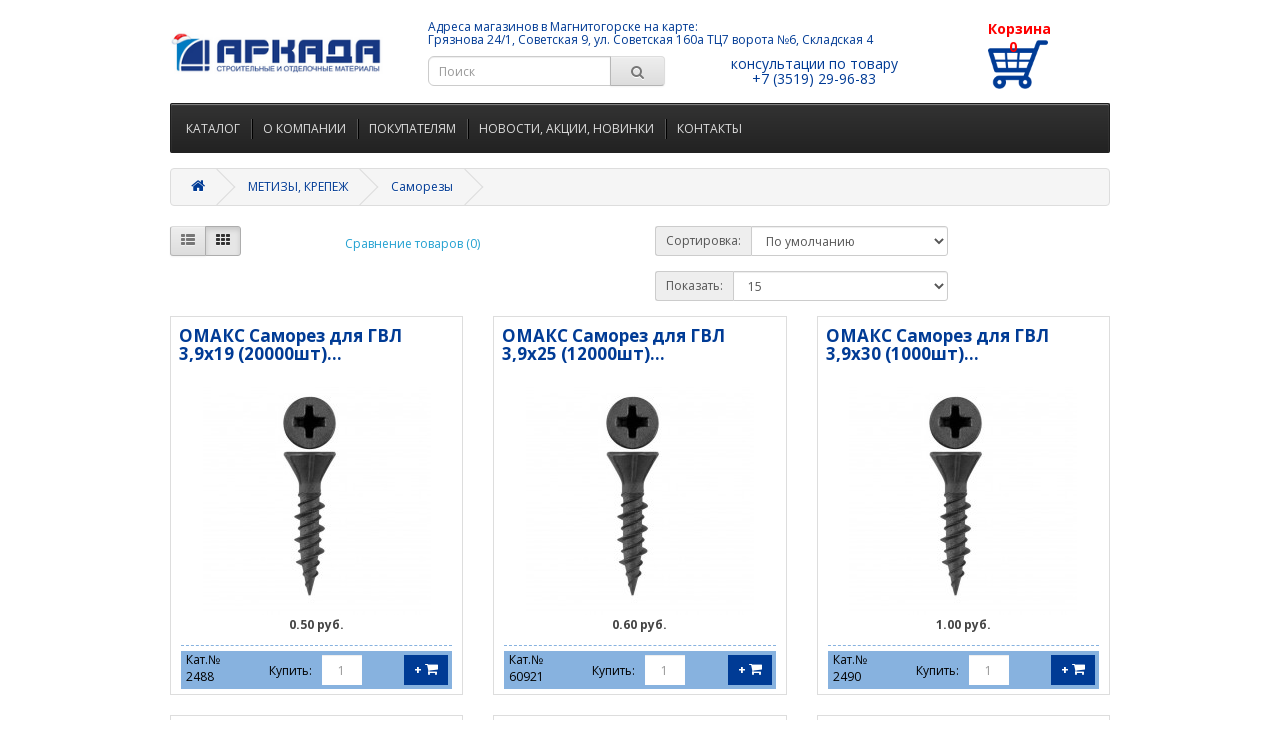

--- FILE ---
content_type: text/html; charset=utf-8
request_url: http://arkadamg.ru/index.php?route=product/category&path=6_59
body_size: 8831
content:
<!DOCTYPE html>
<!--[if IE]><![endif]-->
<!--[if IE 8 ]><html dir="ltr" lang="ru" class="ie8"><![endif]-->
<!--[if IE 9 ]><html dir="ltr" lang="ru" class="ie9"><![endif]-->
<!--[if (gt IE 9)|!(IE)]><!-->
<html dir="ltr" lang="ru">
<!--<![endif]-->
<head>
<meta charset="UTF-8" />
<meta name="viewport" content="width=device-width, initial-scale=1">
<meta http-equiv="X-UA-Compatible" content="IE=edge">
<title>Саморезы</title>
<base href="http://arkadamg.ru/" />
<script src="catalog/view/javascript/jquery/jquery-2.1.1.min.js" type="text/javascript"></script>
<link href="catalog/view/javascript/bootstrap/css/bootstrap.min.css" rel="stylesheet" media="screen" />
<script src="catalog/view/javascript/bootstrap/js/bootstrap.min.js" type="text/javascript"></script>
<link href="catalog/view/javascript/font-awesome/css/font-awesome.min.css" rel="stylesheet" type="text/css" />
<link href="//fonts.googleapis.com/css?family=Open+Sans:400,400i,300,700" rel="stylesheet" type="text/css" />
<link href="catalog/view/theme/default/stylesheet/stylesheet.css?v2" rel="stylesheet">
<link href="catalog/view/javascript/supermenu/supermenu.css?v=30" type="text/css" rel="stylesheet" media="screen" />
<script src="catalog/view/javascript/supermenu/supermenu-responsive.js?v=30" type="text/javascript"></script>
<script src="catalog/view/javascript/supermenu/jquery.hoverIntent.minified.js" type="text/javascript"></script>
<script src="catalog/view/javascript/common.js" type="text/javascript"></script>
<link href="http://arkadamg.ru/index.php?route=product/category&amp;path=59" rel="canonical" />
<link href="http://arkadamg.ru/index.php?route=product/category&amp;path=59&amp;page=2" rel="next" />
<link href="http://arkadamg.ru/image/catalog/logo-ico.png" rel="icon" />
  <meta name="yandex-verification" content="df57a94d2713d9c2" />
</head>
<body>

<header>
  <div class="container">
    <div class="row">
      <div class="col-sm-3">
        <div id="logo"><a href="http://arkadamg.ru/index.php?route=common/home"><img src="http://arkadamg.ru/image/catalog/logo.png" title="Аркада Магнитогорск" alt="Аркада Магнитогорск" class="img-responsive b-logo" /></a></div>
      </div>
      <div class="col-sm-7">
	   <div class="col-sm-12 adress b-address">
	  <a href="?route=information/information&information_id=8">Адреса магазинов в Магнитогорске на карте: <br/>Грязнова 24/1, Советская 9, ул. Советская 160а ТЦ7 ворота №6, Складская 4</a>
	  </div>
	   <div class="col-sm-6">
	  <div id="search" class="input-group">
  <input type="text" name="search" value="" placeholder="Поиск" class="form-control input-lg" />
  <span class="input-group-btn">
    <button type="button" class="btn btn-default btn-lg"><i class="fa fa-search"></i></button>
  </span>
</div>
	  </div>
	   <div class="col-sm-6 kons">
			консультации по товару<br />
         <a href="tel:+73519299683">+7 (3519) 29-96-83</a>
	  </div>
	  </div>
	  
      <div class="col-sm-2 b-cart"><div id="cart" class="btn-group btn-block">
  <button type="button" data-toggle="dropdown" data-loading-text="Загрузка..." class="btn btn-inverse btn-block btn-lg dropdown-toggle"><i class="shopping-cart1"></i> <span id="cart-total">Корзина<br>0</span></button>
  <ul class="dropdown-menu pull-right">
        <li>
      <p class="text-center">Ваша корзина пуста!</p>
    </li>
      </ul>
</div>
</div>
    </div>
  </div>
</header>
 
<div class="container"><nav id="supermenu" class="alt1 superbig">
	<a class="mobile-trigger b-mob-menu"><span class="mt-bars"><span></span><span></span><span></span></span></a>
	 
	<ul>
		 
		 
		 
						<li class="tlli mkids">
			   
				<a class="superdropper" href="#"><span>+</span><span>-</span></a>
			   
				<a class="tll"  > КАТАЛОГ</a>
				 
					<div class="bigdiv withflyout smallflyout" >
						 
						 
							<div class="withchildfo hasflyout">
							  	<a class="superdropper" href="#"><span>+</span><span>-</span></a> 
								<a class="theparent" href="http://arkadamg.ru/index.php?route=product/category&amp;path=3">СТРОИТЕЛЬНЫЕ ИНСТРУМЕНТЫ</a>
								 
									<div class="flyouttoright">
										<div class="inflyouttoright" >
											 
												 
													<div class="withchild" >
														<a class="theparent" href="http://arkadamg.ru/index.php?route=product/category&amp;path=3_31">Абразивно-шлифовочный</a>
														 
													</div>
												 
													<div class="withchild" >
														<a class="theparent" href="http://arkadamg.ru/index.php?route=product/category&amp;path=3_32">Буры, сверла, круги отрезные</a>
														 
													</div>
												 
													<div class="withchild" >
														<a class="theparent" href="http://arkadamg.ru/index.php?route=product/category&amp;path=3_33">Верстаки, ящики, стеллажи</a>
														 
													</div>
												 
													<div class="withchild" >
														<a class="theparent" href="http://arkadamg.ru/index.php?route=product/category&amp;path=3_13">Измерительные</a>
														 
													</div>
												 
													<div class="withchild" >
														<a class="theparent" href="http://arkadamg.ru/index.php?route=product/category&amp;path=3_34">Крепеж, ударно-забивной</a>
														 
													</div>
												 
													<div class="withchild" >
														<a class="theparent" href="http://arkadamg.ru/index.php?route=product/category&amp;path=3_35">Малярно-штукатурный</a>
														 
													</div>
												 
													<div class="withchild" >
														<a class="theparent" href="http://arkadamg.ru/index.php?route=product/category&amp;path=3_12">Садово-огородный инвентарь</a>
														 
													</div>
												 
													<div class="withchild" >
														<a class="theparent" href="http://arkadamg.ru/index.php?route=product/category&amp;path=3_36">Сантехнический</a>
														 
													</div>
												 
													<div class="withchild" >
														<a class="theparent" href="http://arkadamg.ru/index.php?route=product/category&amp;path=3_37">Столярно-слесарный</a>
														 
													</div>
												 
													<div class="withchild" >
														<a class="theparent" href="http://arkadamg.ru/index.php?route=product/category&amp;path=3_17">Хозтовары</a>
														 
													</div>
												 
											 										</div>
									</div>
								 
							</div>
						 
							<div class="withchildfo hasflyout">
							  	<a class="superdropper" href="#"><span>+</span><span>-</span></a> 
								<a class="theparent" href="http://arkadamg.ru/index.php?route=product/category&amp;path=4">ЛАКОКРАСОЧНЫЕ МАТЕРИАЛЫ и ГРУНТЫ</a>
								 
									<div class="flyouttoright">
										<div class="inflyouttoright" >
											 
												 
													<div class="withchild" >
														<a class="theparent" href="http://arkadamg.ru/index.php?route=product/category&amp;path=4_124">Аэрозоли</a>
														 
													</div>
												 
													<div class="withchild" >
														<a class="theparent" href="http://arkadamg.ru/index.php?route=product/category&amp;path=4_141">Грунт-эмаль</a>
														 
													</div>
												 
													<div class="withchild" >
														<a class="theparent" href="http://arkadamg.ru/index.php?route=product/category&amp;path=4_112">Грунты AURA, ЭСКАРО (грунтовка)</a>
														 
													</div>
												 
													<div class="withchild" >
														<a class="theparent" href="http://arkadamg.ru/index.php?route=product/category&amp;path=4_142">Грунты AUSBAU</a>
														 
													</div>
												 
													<div class="withchild" >
														<a class="theparent" href="http://arkadamg.ru/index.php?route=product/category&amp;path=4_39">Грунты FARBITEX (бетоноконтакт)</a>
														 
													</div>
												 
													<div class="withchild" >
														<a class="theparent" href="http://arkadamg.ru/index.php?route=product/category&amp;path=4_38">Грунты БЕРГАУФ (грунтовка)</a>
														 
													</div>
												 
													<div class="withchild" >
														<a class="theparent" href="http://arkadamg.ru/index.php?route=product/category&amp;path=4_102">Грунты ГФ-021</a>
														 
													</div>
												 
													<div class="withchild" >
														<a class="theparent" href="http://arkadamg.ru/index.php?route=product/category&amp;path=4_111">Грунты ПЕРВАЯ ЛИНИЯ (бетон-контакты)</a>
														 
													</div>
												 
													<div class="withchild" >
														<a class="theparent" href="http://arkadamg.ru/index.php?route=product/category&amp;path=4_109">Дисперсионные краски FARBITEX АБС Фарбен</a>
														 
													</div>
												 
													<div class="withchild" >
														<a class="theparent" href="http://arkadamg.ru/index.php?route=product/category&amp;path=4_131">Дисперсионные краски Praktik и  БЫСТРОЙ</a>
														 
													</div>
												 
													<div class="withchild" >
														<a class="theparent" href="http://arkadamg.ru/index.php?route=product/category&amp;path=4_41">Дисперсионные краски ОЛЕКОЛОР</a>
														 
													</div>
												 
													<div class="withchild" >
														<a class="theparent" href="http://arkadamg.ru/index.php?route=product/category&amp;path=4_108">Дисперсионные краски ПЕРВАЯ ЛИНИЯ</a>
														 
													</div>
												 
													<div class="withchild" >
														<a class="theparent" href="http://arkadamg.ru/index.php?route=product/category&amp;path=4_42">Колеры Палиж</a>
														 
													</div>
												 
													<div class="withchild" >
														<a class="theparent" href="http://arkadamg.ru/index.php?route=product/category&amp;path=4_146">Колеры РАЛЬСТОН</a>
														 
													</div>
												 
													<div class="withchild" >
														<a class="theparent" href="http://arkadamg.ru/index.php?route=product/category&amp;path=4_43">Лак FARBITEX</a>
														 
													</div>
												 
													<div class="withchild" >
														<a class="theparent" href="http://arkadamg.ru/index.php?route=product/category&amp;path=4_105">Лак ВГТ</a>
														 
													</div>
												 
													<div class="withchild" >
														<a class="theparent" href="http://arkadamg.ru/index.php?route=product/category&amp;path=4_134">Лак ПЕРВАЯ ЛИНИЯ</a>
														 
													</div>
												 
													<div class="withchild" >
														<a class="theparent" href="http://arkadamg.ru/index.php?route=product/category&amp;path=4_135">Лак ХВ</a>
														 
													</div>
												 
													<div class="withchild" >
														<a class="theparent" href="http://arkadamg.ru/index.php?route=product/category&amp;path=4_44">Морилки</a>
														 
													</div>
												 
													<div class="withchild" >
														<a class="theparent" href="http://arkadamg.ru/index.php?route=product/category&amp;path=4_45">Олифа</a>
														 
													</div>
												 
													<div class="withchild" >
														<a class="theparent" href="http://arkadamg.ru/index.php?route=product/category&amp;path=4_40">Противоморозные добавки</a>
														 
													</div>
												 
													<div class="withchild" >
														<a class="theparent" href="http://arkadamg.ru/index.php?route=product/category&amp;path=4_46">Растворители, очистители</a>
														 
													</div>
												 
													<div class="withchild" >
														<a class="theparent" href="http://arkadamg.ru/index.php?route=product/category&amp;path=4_110">СЕРЕБРЯНКА</a>
														 
													</div>
												 
													<div class="withchild" >
														<a class="theparent" href="http://arkadamg.ru/index.php?route=product/category&amp;path=4_103">Средства защиты древесины FARBITEX</a>
														 
													</div>
												 
													<div class="withchild" >
														<a class="theparent" href="http://arkadamg.ru/index.php?route=product/category&amp;path=4_136">Средства защиты древесины ПЕРВАЯ ЛИНИЯ</a>
														 
													</div>
												 
													<div class="withchild" >
														<a class="theparent" href="http://arkadamg.ru/index.php?route=product/category&amp;path=4_138">Шпаклевки SEMIN</a>
														 
													</div>
												 
													<div class="withchild" >
														<a class="theparent" href="http://arkadamg.ru/index.php?route=product/category&amp;path=4_49">Шпаклевки ИЖЕВСК</a>
														 
													</div>
												 
													<div class="withchild" >
														<a class="theparent" href="http://arkadamg.ru/index.php?route=product/category&amp;path=4_50">Эмали FARBITEX</a>
														 
													</div>
												 
													<div class="withchild" >
														<a class="theparent" href="http://arkadamg.ru/index.php?route=product/category&amp;path=4_106">Эмали ОЛЕКОЛОР</a>
														 
													</div>
												 
													<div class="withchild" >
														<a class="theparent" href="http://arkadamg.ru/index.php?route=product/category&amp;path=4_107">Эмали ПЕРВАЯ ЛИНИЯ</a>
														 
													</div>
												 
													<div class="withchild" >
														<a class="theparent" href="http://arkadamg.ru/index.php?route=product/category&amp;path=4_143">Эмали ПРЕСТИЖ</a>
														 
													</div>
												 
											 										</div>
									</div>
								 
							</div>
						 
							<div class="withchildfo hasflyout">
							  	<a class="superdropper" href="#"><span>+</span><span>-</span></a> 
								<a class="theparent" href="http://arkadamg.ru/index.php?route=product/category&amp;path=5">ГИПСОКАРТОН</a>
								 
									<div class="flyouttoright">
										<div class="inflyouttoright" >
											 
												 
													<div class="withchild" >
														<a class="theparent" href="http://arkadamg.ru/index.php?route=product/category&amp;path=5_100">DANOGIPS, Гипсополимер ГКЛ</a>
														 
													</div>
												 
													<div class="withchild" >
														<a class="theparent" href="http://arkadamg.ru/index.php?route=product/category&amp;path=5_98">ГИФАС, ВОЛМА ГКЛ</a>
														 
													</div>
												 
													<div class="withchild" >
														<a class="theparent" href="http://arkadamg.ru/index.php?route=product/category&amp;path=5_18">КНАУФ ГВЛ</a>
														 
													</div>
												 
													<div class="withchild" >
														<a class="theparent" href="http://arkadamg.ru/index.php?route=product/category&amp;path=5_99">КНАУФ ГКЛ</a>
														 
													</div>
												 
											 										</div>
									</div>
								 
							</div>
						 
							<div class="withchildfo hasflyout">
							  	<a class="superdropper" href="#"><span>+</span><span>-</span></a> 
								<a class="theparent" href="http://arkadamg.ru/index.php?route=product/category&amp;path=6">МЕТИЗЫ, КРЕПЕЖ</a>
								 
									<div class="flyouttoright">
										<div class="inflyouttoright" >
											 
												 
													<div class="withchild" >
														<a class="theparent" href="http://arkadamg.ru/index.php?route=product/category&amp;path=6_51">Гвозди в промфасовке</a>
														 
													</div>
												 
													<div class="withchild" >
														<a class="theparent" href="http://arkadamg.ru/index.php?route=product/category&amp;path=6_52">Дюбель гвозди</a>
														 
													</div>
												 
													<div class="withchild" >
														<a class="theparent" href="http://arkadamg.ru/index.php?route=product/category&amp;path=6_53">Дюбель для теплоизоляции</a>
														 
													</div>
												 
													<div class="withchild" >
														<a class="theparent" href="http://arkadamg.ru/index.php?route=product/category&amp;path=6_54">Дюбель распорный</a>
														 
													</div>
												 
													<div class="withchild" >
														<a class="theparent" href="http://arkadamg.ru/index.php?route=product/category&amp;path=6_56">Крепеж</a>
														 
													</div>
												 
													<div class="withchild" >
														<a class="theparent" href="http://arkadamg.ru/index.php?route=product/category&amp;path=6_57">Мунго</a>
														 
													</div>
												 
													<div class="withchild" >
														<a class="theparent" href="http://arkadamg.ru/index.php?route=product/category&amp;path=6_58">Рамный дюбель металлический</a>
														 
													</div>
												 
													<div class="withchild" >
														<a class="theparent" href="http://arkadamg.ru/index.php?route=product/category&amp;path=6_59">Саморезы</a>
														 
													</div>
												 
													<div class="withchild" >
														<a class="theparent" href="http://arkadamg.ru/index.php?route=product/category&amp;path=6_60">Шурупы</a>
														 
													</div>
												 
											 										</div>
									</div>
								 
							</div>
						 
							<div class="withchildfo hasflyout">
							  	<a class="superdropper" href="#"><span>+</span><span>-</span></a> 
								<a class="theparent" href="http://arkadamg.ru/index.php?route=product/category&amp;path=7">ПРОФИЛЬНАЯ ПРОДУКЦИЯ</a>
								 
									<div class="flyouttoright">
										<div class="inflyouttoright" >
											 
												 
													<div class="withchild" >
														<a class="theparent" href="http://arkadamg.ru/index.php?route=product/category&amp;path=7_118">Маячковый</a>
														 
													</div>
												 
													<div class="withchild" >
														<a class="theparent" href="http://arkadamg.ru/index.php?route=product/category&amp;path=7_121">ПВХ, специализированный</a>
														 
													</div>
												 
													<div class="withchild" >
														<a class="theparent" href="http://arkadamg.ru/index.php?route=product/category&amp;path=7_122">Подвесы, соединители, удлинители для ГКЛ</a>
														 
													</div>
												 
													<div class="withchild" >
														<a class="theparent" href="http://arkadamg.ru/index.php?route=product/category&amp;path=7_120">Строительный 3-х метровый</a>
														 
													</div>
												 
													<div class="withchild" >
														<a class="theparent" href="http://arkadamg.ru/index.php?route=product/category&amp;path=7_119">Углозащитный</a>
														 
													</div>
												 
											 										</div>
									</div>
								 
							</div>
						 
							<div class="withchildfo hasflyout">
							  	<a class="superdropper" href="#"><span>+</span><span>-</span></a> 
								<a class="theparent" href="http://arkadamg.ru/index.php?route=product/category&amp;path=8">СУХИЕ СМЕСИ, СЫПУЧИЕ МАТЕРИАЛЫ</a>
								 
									<div class="flyouttoright">
										<div class="inflyouttoright" >
											 
												 
													<div class="withchild" >
														<a class="theparent" href="http://arkadamg.ru/index.php?route=product/category&amp;path=8_128">БЕРГАУФ (гидроизоляция, рем. состав)</a>
														 
													</div>
												 
													<div class="withchild" >
														<a class="theparent" href="http://arkadamg.ru/index.php?route=product/category&amp;path=8_114">БЕРГАУФ (затирка)</a>
														 
													</div>
												 
													<div class="withchild" >
														<a class="theparent" href="http://arkadamg.ru/index.php?route=product/category&amp;path=8_115">БЕРГАУФ (клеевые составы)</a>
														 
													</div>
												 
													<div class="withchild" >
														<a class="theparent" href="http://arkadamg.ru/index.php?route=product/category&amp;path=8_89">БЕРГАУФ (наливные полы)</a>
														 
													</div>
												 
													<div class="withchild" >
														<a class="theparent" href="http://arkadamg.ru/index.php?route=product/category&amp;path=8_19">БЕРГАУФ (штукатурки, шпаклевки)</a>
														 
													</div>
												 
													<div class="withchild" >
														<a class="theparent" href="http://arkadamg.ru/index.php?route=product/category&amp;path=8_147">Бравый Бригадир</a>
														 
													</div>
												 
													<div class="withchild" >
														<a class="theparent" href="http://arkadamg.ru/index.php?route=product/category&amp;path=8_90">Брозекс</a>
														 
													</div>
												 
													<div class="withchild" >
														<a class="theparent" href="http://arkadamg.ru/index.php?route=product/category&amp;path=8_91">Быстрой</a>
														 
													</div>
												 
													<div class="withchild" >
														<a class="theparent" href="http://arkadamg.ru/index.php?route=product/category&amp;path=8_92">Кнауф</a>
														 
													</div>
												 
													<div class="withchild" >
														<a class="theparent" href="http://arkadamg.ru/index.php?route=product/category&amp;path=8_125">КРЕПС</a>
														 
													</div>
												 
													<div class="withchild" >
														<a class="theparent" href="http://arkadamg.ru/index.php?route=product/category&amp;path=8_113">ПЕСОК, ПЦС, ЦЕМЕНТ</a>
														 
													</div>
												 
													<div class="withchild" >
														<a class="theparent" href="http://arkadamg.ru/index.php?route=product/category&amp;path=8_116">Терракот</a>
														 
													</div>
												 
													<div class="withchild" >
														<a class="theparent" href="http://arkadamg.ru/index.php?route=product/category&amp;path=8_117">Юнис</a>
														 
													</div>
												 
											 										</div>
									</div>
								 
							</div>
						 
							<div class="withchildfo hasflyout">
							  	<a class="superdropper" href="#"><span>+</span><span>-</span></a> 
								<a class="theparent" href="http://arkadamg.ru/index.php?route=product/category&amp;path=9">ТЕПЛОИЗОЛЯЦИЯ, МЕМБРАНА, ПОДЛОЖКА</a>
								 
									<div class="flyouttoright">
										<div class="inflyouttoright" >
											 
												 
													<div class="withchild" >
														<a class="theparent" href="http://arkadamg.ru/index.php?route=product/category&amp;path=9_83">Кровельные материалы</a>
														 
													</div>
												 
													<div class="withchild" >
														<a class="theparent" href="http://arkadamg.ru/index.php?route=product/category&amp;path=9_86">Мембрана</a>
														 
													</div>
												 
													<div class="withchild" >
														<a class="theparent" href="http://arkadamg.ru/index.php?route=product/category&amp;path=9_85">Минвата</a>
														 
													</div>
												 
													<div class="withchild" >
														<a class="theparent" href="http://arkadamg.ru/index.php?route=product/category&amp;path=9_88">Подложка</a>
														 
													</div>
												 
											 										</div>
									</div>
								 
							</div>
						 
							<div class="withchildfo hasflyout">
							  	<a class="superdropper" href="#"><span>+</span><span>-</span></a> 
								<a class="theparent" href="http://arkadamg.ru/index.php?route=product/category&amp;path=10">ЭЛЕКТРОТОВАРЫ</a>
								 
									<div class="flyouttoright">
										<div class="inflyouttoright" >
											 
												 
													<div class="withchild" >
														<a class="theparent" href="http://arkadamg.ru/index.php?route=product/category&amp;path=10_94">Кабель, провод, удлинители</a>
														 
													</div>
												 
													<div class="withchild" >
														<a class="theparent" href="http://arkadamg.ru/index.php?route=product/category&amp;path=10_96">Светильник растровый светодиодный</a>
														 
													</div>
												 
													<div class="withchild" >
														<a class="theparent" href="http://arkadamg.ru/index.php?route=product/category&amp;path=10_95">Труба гофрированная ПВХ</a>
														 
													</div>
												 
													<div class="withchild" >
														<a class="theparent" href="http://arkadamg.ru/index.php?route=product/category&amp;path=10_11">Электроинструмент</a>
														 
													</div>
												 
											 										</div>
									</div>
								 
							</div>
						 
							<div class="withchildfo hasflyout">
							  	<a class="superdropper" href="#"><span>+</span><span>-</span></a> 
								<a class="theparent" href="http://arkadamg.ru/index.php?route=product/category&amp;path=14">ДВЕРИ, КОМПЛЕКТУЮЩИЕ</a>
								 
									<div class="flyouttoright">
										<div class="inflyouttoright" >
											 
												 
													<div class="withchild" >
														<a class="theparent" href="http://arkadamg.ru/index.php?route=product/category&amp;path=14_22">Фурнитура для дверей</a>
														 
													</div>
												 
											 										</div>
									</div>
								 
							</div>
						 
							<div class="withchildfo hasflyout">
							  	<a class="superdropper" href="#"><span>+</span><span>-</span></a> 
								<a class="theparent" href="http://arkadamg.ru/index.php?route=product/category&amp;path=15">ДЕКОРАТИВНО-ОТДЕЛОЧНЫЕ МАТЕРИАЛЫ</a>
								 
									<div class="flyouttoright">
										<div class="inflyouttoright" >
											 
												 
													<div class="withchild" >
														<a class="theparent" href="http://arkadamg.ru/index.php?route=product/category&amp;path=15_23">Обои</a>
														 
													</div>
												 
													<div class="withchild" >
														<a class="theparent" href="http://arkadamg.ru/index.php?route=product/category&amp;path=15_24">Плинтус потолочный</a>
														 
													</div>
												 
													<div class="withchild" >
														<a class="theparent" href="http://arkadamg.ru/index.php?route=product/category&amp;path=15_26">Стеновые панели ПВХ</a>
														 
													</div>
												 
													<div class="withchild" >
														<a class="theparent" href="http://arkadamg.ru/index.php?route=product/category&amp;path=15_27">Углы ПВХ</a>
														 
													</div>
												 
											 										</div>
									</div>
								 
							</div>
						 
							<div class="withchildfo hasflyout">
							  	<a class="superdropper" href="#"><span>+</span><span>-</span></a> 
								<a class="theparent" href="http://arkadamg.ru/index.php?route=product/category&amp;path=16">ДРЕВЕСНО-ПЛИТНЫЕ МАТЕРИАЛЫ</a>
								 
									<div class="flyouttoright">
										<div class="inflyouttoright" >
											 
												 
													<div class="withchild" >
														<a class="theparent" href="http://arkadamg.ru/index.php?route=product/category&amp;path=16_84">Брус</a>
														 
													</div>
												 
													<div class="withchild" >
														<a class="theparent" href="http://arkadamg.ru/index.php?route=product/category&amp;path=16_28">ДВП</a>
														 
													</div>
												 
													<div class="withchild" >
														<a class="theparent" href="http://arkadamg.ru/index.php?route=product/category&amp;path=16_29">ДСП</a>
														 
													</div>
												 
													<div class="withchild" >
														<a class="theparent" href="http://arkadamg.ru/index.php?route=product/category&amp;path=16_126">Фанера</a>
														 
													</div>
												 
											 										</div>
									</div>
								 
							</div>
						 
							<div class="withchildfo hasflyout">
							  	<a class="superdropper" href="#"><span>+</span><span>-</span></a> 
								<a class="theparent" href="http://arkadamg.ru/index.php?route=product/category&amp;path=61">НАПОЛЬНЫЕ ПОКРЫТИЯ</a>
								 
									<div class="flyouttoright">
										<div class="inflyouttoright" >
											 
												 
													<div class="withchild" >
														<a class="theparent" href="http://arkadamg.ru/index.php?route=product/category&amp;path=61_63">Плинтус</a>
														 
													</div>
												 
													<div class="withchild" >
														<a class="theparent" href="http://arkadamg.ru/index.php?route=product/category&amp;path=61_65">Профили ГОСТ</a>
														 
													</div>
												 
											 										</div>
									</div>
								 
							</div>
						 
							<div class="withchildfo hasflyout">
							  	<a class="superdropper" href="#"><span>+</span><span>-</span></a> 
								<a class="theparent" href="http://arkadamg.ru/index.php?route=product/category&amp;path=66">ПЕНЫ, ГЕРМЕТИКИ, КЛЕИ</a>
								 
									<div class="flyouttoright">
										<div class="inflyouttoright" >
											 
												 
													<div class="withchild" >
														<a class="theparent" href="http://arkadamg.ru/index.php?route=product/category&amp;path=66_67">Герметик</a>
														 
													</div>
												 
													<div class="withchild" >
														<a class="theparent" href="http://arkadamg.ru/index.php?route=product/category&amp;path=66_69">Жидкие гвозди</a>
														 
													</div>
												 
													<div class="withchild" >
														<a class="theparent" href="http://arkadamg.ru/index.php?route=product/category&amp;path=66_70">Клей</a>
														 
													</div>
												 
													<div class="withchild" >
														<a class="theparent" href="http://arkadamg.ru/index.php?route=product/category&amp;path=66_74">Мастика для кровли</a>
														 
													</div>
												 
													<div class="withchild" >
														<a class="theparent" href="http://arkadamg.ru/index.php?route=product/category&amp;path=66_75">Монтажные пены</a>
														 
													</div>
												 
													<div class="withchild" >
														<a class="theparent" href="http://arkadamg.ru/index.php?route=product/category&amp;path=66_76">Очистители для пен</a>
														 
													</div>
												 
											 										</div>
									</div>
								 
							</div>
						 
							<div class="withchildfo hasflyout">
							  	<a class="superdropper" href="#"><span>+</span><span>-</span></a> 
								<a class="theparent" href="http://arkadamg.ru/index.php?route=product/category&amp;path=77">ПЛИТКА, КЕРАМОГРАНИТ, ШЛАКОБЛОК, ПОТОЛКИ, КИРПИЧ</a>
								 
									<div class="flyouttoright">
										<div class="inflyouttoright" >
											 
												 
													<div class="withchild" >
														<a class="theparent" href="http://arkadamg.ru/index.php?route=product/category&amp;path=77_79">Керамогранит</a>
														 
													</div>
												 
													<div class="withchild" >
														<a class="theparent" href="http://arkadamg.ru/index.php?route=product/category&amp;path=77_78">Плитка настенная</a>
														 
													</div>
												 
													<div class="withchild" >
														<a class="theparent" href="http://arkadamg.ru/index.php?route=product/category&amp;path=77_82">Подвесные системы</a>
														 
													</div>
												 
													<div class="withchild" >
														<a class="theparent" href="http://arkadamg.ru/index.php?route=product/category&amp;path=77_81">Потолки</a>
														 
													</div>
												 
											 										</div>
									</div>
								 
							</div>
						 
							<div class="withchildfo hasflyout">
							  	<a class="superdropper" href="#"><span>+</span><span>-</span></a> 
								<a class="theparent" href="http://arkadamg.ru/index.php?route=product/category&amp;path=150">ШПАКЛЕВКИ, ПАСТЫ</a>
								 
									<div class="flyouttoright">
										<div class="inflyouttoright" >
											 
												 
													<div class="withchild" >
														<a class="theparent" href="http://arkadamg.ru/index.php?route=product/category&amp;path=150_137">Шпаклевки FARBITEX</a>
														 
													</div>
												 
													<div class="withchild" >
														<a class="theparent" href="http://arkadamg.ru/index.php?route=product/category&amp;path=150_139">Шпаклевки ВГТ</a>
														 
													</div>
												 
													<div class="withchild" >
														<a class="theparent" href="http://arkadamg.ru/index.php?route=product/category&amp;path=150_104">Шпаклевки КНАУФ, ДАНОГИПС, БЕРГАУФ</a>
														 
													</div>
												 
											 										</div>
									</div>
								 
							</div>
						 
							<div class="withchildfo ">
							  	 
								<a class="theparent" href="http://arkadamg.ru/index.php?route=product/category&amp;path=156">ИЗДЕЛИЯ ИЗ ДЕРЕВА</a>
								 
							</div>
												 
					</div>
											</li>
		 
			<li class="tlli sep"><span class="item-sep">&nbsp;</span></li>			<li class="tlli">
			   
				<a class="superdropper" href="#"><span>+</span><span>-</span></a>
			   
				<a class="tll"  > О КОМПАНИИ</a>
								 
					<div class="bigdiv " data-width="300" style="width: 300px;">
						 
					
						 
						 
																		<div class="supermenu-left" >

							 <ul><li><h4><a href="http://arkadamg.ru/?route=information/information&amp;information_id=4">История</a></h4></li><li><h4><a href="http://arkadamg.ru/?route=information/information&amp;information_id=9">Вакансии</a></h4></li><li><h4><a href="http://arkadamg.ru/?route=information/information&amp;information_id=10">Дилерские дипломы и сертификаты</a></h4></li><li><h4><a href="http://arkadamg.ru/?route=information/information&amp;information_id=11">Топ-менеджмент</a></h4></li><li><h4><a href="http://arkadamg.ru/?route=information/information&amp;information_id=13">Банковские реквизиты</a></h4></li></ul> 
	 
							 
							
							 
	  
													</div>
												 
												 
							<div class="addingaspace"></div>
						 
					</div>
							</li>
		 
			<li class="tlli sep"><span class="item-sep">&nbsp;</span></li>			<li class="tlli">
			   
				<a class="superdropper" href="#"><span>+</span><span>-</span></a>
			   
				<a class="tll"  > ПОКУПАТЕЛЯМ</a>
								 
					<div class="bigdiv " data-width="200" style="width: 200px;">
						 
					
						 
						 
																		<div class="supermenu-left" >

							 <ul><li><a href="http://arkadamg.ru/index.php?route=account/order">История заказов</a><br></li><li><a href="http://arkadamg.ru/?route=information/information&amp;information_id=8">Адреса магазинов</a></li><li><a href="http://arkadamg.ru/?route=information/information&amp;information_id=3">Политика конфидециальности</a></li><li><a href="http://arkadamg.ru/?route=information/information&amp;information_id=5">Правила пользования</a></li><li><a href="http://arkadamg.ru/?route=information/information&amp;information_id=6">Условия доставки</a></li><li><a href="http://arkadamg.ru/?route=information/information&amp;information_id=14">Условия оплаты</a></li></ul> 
	 
							 
							
							 
	  
													</div>
												 
												 
							<div class="addingaspace"></div>
						 
					</div>
							</li>
		 
			<li class="tlli sep"><span class="item-sep">&nbsp;</span></li>			<li class="tlli">
			   
				<a class="tll"   href="http://arkadamg.ru/?route=information/information&amp;information_id=17"> НОВОСТИ, АКЦИИ, НОВИНКИ</a>
											</li>
		 
			<li class="tlli sep"><span class="item-sep">&nbsp;</span></li>			<li class="tlli">
			   
				<a class="tll"   href="http://arkadamg.ru/?route=information/information&amp;information_id=18"> КОНТАКТЫ</a>
											</li>
			</ul>
</nav>
</div><script type="text/javascript"> 
$(document).ready(function(){ 
 
	var setari = { 
		 
			over: function() { 
		 		if ($('#supermenu').hasClass('superbig')) {
					$(this).find('.bigdiv').show(); 
		 		}
			}, 
			out: function() { 
		 		if ($('#supermenu').hasClass('superbig')) {
					$(this).find('.bigdiv').hide(); 
		 		}
		 	},
		 
		timeout: 150
	};

	$("#supermenu ul li.tlli").hoverIntent(setari);

	var setariflyout = { 
		over: function() { 
		  	if ($('#supermenu').hasClass('superbig')) {
				$(this).find('.flyouttoright').show();
		  	}
		}, 
		out: function() { 
		  	if ($('#supermenu').hasClass('superbig')) {
				$(this).find('.flyouttoright').hide();
		  	}
		},
		timeout: 350
	};

	$("#supermenu ul li div.bigdiv.withflyout > .withchildfo").hoverIntent(setariflyout);
});
var supermenu_width = $('#supermenu').outerWidth(false);
if (supermenu_width < 768) {
	$('#supermenu').removeClass('superbig');
	$('#supermenu').addClass('respsmall');
}
</script>


<div id="product-category" class="container">
  <ul class="breadcrumb">
        <li><a href="http://arkadamg.ru/index.php?route=common/home"><i class="fa fa-home"></i></a></li>
        <li><a href="http://arkadamg.ru/index.php?route=product/category&amp;path=6">МЕТИЗЫ, КРЕПЕЖ</a></li>
        <li><a href="http://arkadamg.ru/index.php?route=product/category&amp;path=6_59">Саморезы</a></li>
      </ul>
  <div class="row">
                <div id="content" class="col-sm-12">
                  <div class="row">
        <div class="col-md-2 col-sm-6 hidden-xs">
          <div class="btn-group btn-group-sm">
            <button type="button" id="list-view" class="btn btn-default" data-toggle="tooltip" title="Список"><i class="fa fa-th-list"></i></button>
            <button type="button" id="grid-view" class="btn btn-default" data-toggle="tooltip" title="Сетка"><i class="fa fa-th"></i></button>
          </div>
        </div>
        <div class="col-md-3 col-sm-6">
          <div class="form-group"><a href="http://arkadamg.ru/index.php?route=product/compare" id="compare-total" class="btn btn-link">Сравнение товаров (0)</a></div>
        </div>
        <div class="col-md-4 col-xs-6">
          <div class="form-group input-group input-group-sm">
            <label class="input-group-addon" for="input-sort">Сортировка:</label>
            <select id="input-sort" class="form-control" onchange="location = this.value;">
              
              
              
                                          
              
              
              <option value="http://arkadamg.ru/index.php?route=product/category&amp;path=6_59&amp;sort=p.sort_order&amp;order=ASC" selected="selected">По умолчанию</option>
              
              
              
                                                        
              
              
              <option value="http://arkadamg.ru/index.php?route=product/category&amp;path=6_59&amp;sort=pd.name&amp;order=ASC">Название (А - Я)</option>
              
              
              
                                                        
              
              
              <option value="http://arkadamg.ru/index.php?route=product/category&amp;path=6_59&amp;sort=pd.name&amp;order=DESC">Название (Я - А)</option>
              
              
              
                                                        
              
              
              <option value="http://arkadamg.ru/index.php?route=product/category&amp;path=6_59&amp;sort=p.price&amp;order=ASC">Цена (низкая &gt; высокая)</option>
              
              
              
                                                        
              
              
              <option value="http://arkadamg.ru/index.php?route=product/category&amp;path=6_59&amp;sort=p.price&amp;order=DESC">Цена (высокая &gt; низкая)</option>
              
              
              
                                                        
              
              
              <option value="http://arkadamg.ru/index.php?route=product/category&amp;path=6_59&amp;sort=p.model&amp;order=ASC">Модель (А - Я)</option>
              
              
              
                                                        
              
              
              <option value="http://arkadamg.ru/index.php?route=product/category&amp;path=6_59&amp;sort=p.model&amp;order=DESC">Модель (Я - А)</option>
              
              
              
                                        
            
            
            </select>
          </div>
        </div>
        <div class="col-md-3 col-xs-6">
          <div class="form-group input-group input-group-sm">
            <label class="input-group-addon" for="input-limit">Показать:</label>
            <select id="input-limit" class="form-control" onchange="location = this.value;">
              
              
              
                                          
              
              
              <option value="http://arkadamg.ru/index.php?route=product/category&amp;path=6_59&amp;limit=15" selected="selected">15</option>
              
              
              
                                                        
              
              
              <option value="http://arkadamg.ru/index.php?route=product/category&amp;path=6_59&amp;limit=25">25</option>
              
              
              
                                                        
              
              
              <option value="http://arkadamg.ru/index.php?route=product/category&amp;path=6_59&amp;limit=50">50</option>
              
              
              
                                                        
              
              
              <option value="http://arkadamg.ru/index.php?route=product/category&amp;path=6_59&amp;limit=75">75</option>
              
              
              
                                                        
              
              
              <option value="http://arkadamg.ru/index.php?route=product/category&amp;path=6_59&amp;limit=100">100</option>
              
              
              
                                        
            
            
            </select>
          </div>
        </div>
      </div>
      <div class="row">         <div class="product-layout product-list col-xs-12">
    <div class="product-thumb transition">
	<h4 class="b-product__name"><a href="http://arkadamg.ru/index.php?route=product/product&amp;path=6_59&amp;product_id=7160">ОМАКС Саморез для ГВЛ 3,9х19 (20000шт)...</a></h4> 
      <div class="image"><a href="http://arkadamg.ru/index.php?route=product/product&amp;path=6_59&amp;product_id=7160"><img src="http://arkadamg.ru/image/cache/catalog/data/N00009139-_1-228x228.JPEG" alt="ОМАКС Саморез для ГВЛ 3,9х19 (20000шт)..." title="ОМАКС Саморез для ГВЛ 3,9х19 (20000шт)..." class="img-responsive" /></a></div>
      <div class="caption">
        
                <p class="price">
                    0.50 руб.
                            </p>
              </div>
      <div class="button-group">
	   <div class="in">
		<div style="inline-block; width:63px; float:left; color:#000; margin-right:10px; margin-left:5px;" class="b-product__model">Кат.№<br>2488</div>
	    <span class="t-q">Купить:</span>
		<span class="t-q1"><input name="qty" value="" placeholder="1" class="form-control input-lg" type="text"></span>
        <button type="button" onclick="cart.add('7160');">+ <i class="fa fa-shopping-cart"></i></button>
		</div>
      </div>
    </div>
        </div>
                <div class="product-layout product-list col-xs-12">
    <div class="product-thumb transition">
	<h4 class="b-product__name"><a href="http://arkadamg.ru/index.php?route=product/product&amp;path=6_59&amp;product_id=7159">ОМАКС Саморез для ГВЛ 3,9х25 (12000шт)...</a></h4> 
      <div class="image"><a href="http://arkadamg.ru/index.php?route=product/product&amp;path=6_59&amp;product_id=7159"><img src="http://arkadamg.ru/image/cache/catalog/data/17700017732_1-228x228.JPEG" alt="ОМАКС Саморез для ГВЛ 3,9х25 (12000шт)..." title="ОМАКС Саморез для ГВЛ 3,9х25 (12000шт)..." class="img-responsive" /></a></div>
      <div class="caption">
        
                <p class="price">
                    0.60 руб.
                            </p>
              </div>
      <div class="button-group">
	   <div class="in">
		<div style="inline-block; width:63px; float:left; color:#000; margin-right:10px; margin-left:5px;" class="b-product__model">Кат.№<br>60921</div>
	    <span class="t-q">Купить:</span>
		<span class="t-q1"><input name="qty" value="" placeholder="1" class="form-control input-lg" type="text"></span>
        <button type="button" onclick="cart.add('7159');">+ <i class="fa fa-shopping-cart"></i></button>
		</div>
      </div>
    </div>
        </div>
                <div class="product-layout product-list col-xs-12">
    <div class="product-thumb transition">
	<h4 class="b-product__name"><a href="http://arkadamg.ru/index.php?route=product/product&amp;path=6_59&amp;product_id=7161">ОМАКС Саморез для ГВЛ 3,9х30 (1000шт)...</a></h4> 
      <div class="image"><a href="http://arkadamg.ru/index.php?route=product/product&amp;path=6_59&amp;product_id=7161"><img src="http://arkadamg.ru/image/cache/catalog/data/N00009142-_1-228x228.JPEG" alt="ОМАКС Саморез для ГВЛ 3,9х30 (1000шт)..." title="ОМАКС Саморез для ГВЛ 3,9х30 (1000шт)..." class="img-responsive" /></a></div>
      <div class="caption">
        
                <p class="price">
                    1.00 руб.
                            </p>
              </div>
      <div class="button-group">
	   <div class="in">
		<div style="inline-block; width:63px; float:left; color:#000; margin-right:10px; margin-left:5px;" class="b-product__model">Кат.№<br>2490</div>
	    <span class="t-q">Купить:</span>
		<span class="t-q1"><input name="qty" value="" placeholder="1" class="form-control input-lg" type="text"></span>
        <button type="button" onclick="cart.add('7161');">+ <i class="fa fa-shopping-cart"></i></button>
		</div>
      </div>
    </div>
        </div>
                <div class="product-layout product-list col-xs-12">
    <div class="product-thumb transition">
	<h4 class="b-product__name"><a href="http://arkadamg.ru/index.php?route=product/product&amp;path=6_59&amp;product_id=7162">ОМАКС Саморез для ГВЛ 3,9х35 (1000шт)...</a></h4> 
      <div class="image"><a href="http://arkadamg.ru/index.php?route=product/product&amp;path=6_59&amp;product_id=7162"><img src="http://arkadamg.ru/image/cache/catalog/data/177026400-_1-228x228.JPEG" alt="ОМАКС Саморез для ГВЛ 3,9х35 (1000шт)..." title="ОМАКС Саморез для ГВЛ 3,9х35 (1000шт)..." class="img-responsive" /></a></div>
      <div class="caption">
        
                <p class="price">
                    1.00 руб.
                            </p>
              </div>
      <div class="button-group">
	   <div class="in">
		<div style="inline-block; width:63px; float:left; color:#000; margin-right:10px; margin-left:5px;" class="b-product__model">Кат.№<br>35371</div>
	    <span class="t-q">Купить:</span>
		<span class="t-q1"><input name="qty" value="" placeholder="1" class="form-control input-lg" type="text"></span>
        <button type="button" onclick="cart.add('7162');">+ <i class="fa fa-shopping-cart"></i></button>
		</div>
      </div>
    </div>
        </div>
                <div class="product-layout product-list col-xs-12">
    <div class="product-thumb transition">
	<h4 class="b-product__name"><a href="http://arkadamg.ru/index.php?route=product/product&amp;path=6_59&amp;product_id=7158">ОМАКС Саморез для ГВЛ 3,9х45 (6000/1000шт)...</a></h4> 
      <div class="image"><a href="http://arkadamg.ru/index.php?route=product/product&amp;path=6_59&amp;product_id=7158"><img src="http://arkadamg.ru/image/cache/catalog/data/N00009143-_1-228x228.JPEG" alt="ОМАКС Саморез для ГВЛ 3,9х45 (6000/1000шт)..." title="ОМАКС Саморез для ГВЛ 3,9х45 (6000/1000шт)..." class="img-responsive" /></a></div>
      <div class="caption">
        
                <p class="price">
                    1.10 руб.
                            </p>
              </div>
      <div class="button-group">
	   <div class="in">
		<div style="inline-block; width:63px; float:left; color:#000; margin-right:10px; margin-left:5px;" class="b-product__model">Кат.№<br>27169</div>
	    <span class="t-q">Купить:</span>
		<span class="t-q1"><input name="qty" value="" placeholder="1" class="form-control input-lg" type="text"></span>
        <button type="button" onclick="cart.add('7158');">+ <i class="fa fa-shopping-cart"></i></button>
		</div>
      </div>
    </div>
        </div>
                <div class="product-layout product-list col-xs-12">
    <div class="product-thumb transition">
	<h4 class="b-product__name"><a href="http://arkadamg.ru/index.php?route=product/product&amp;path=6_59&amp;product_id=6975">ОМАКС Саморез ШСГД 3,5х19...</a></h4> 
      <div class="image"><a href="http://arkadamg.ru/index.php?route=product/product&amp;path=6_59&amp;product_id=6975"><img src="http://arkadamg.ru/image/cache/catalog/data/N00009055-_1-228x228.JPEG" alt="ОМАКС Саморез ШСГД 3,5х19..." title="ОМАКС Саморез ШСГД 3,5х19..." class="img-responsive" /></a></div>
      <div class="caption">
        
                <p class="price">
                    0.50 руб.
                            </p>
              </div>
      <div class="button-group">
	   <div class="in">
		<div style="inline-block; width:63px; float:left; color:#000; margin-right:10px; margin-left:5px;" class="b-product__model">Кат.№<br>18510</div>
	    <span class="t-q">Купить:</span>
		<span class="t-q1"><input name="qty" value="" placeholder="1" class="form-control input-lg" type="text"></span>
        <button type="button" onclick="cart.add('6975');">+ <i class="fa fa-shopping-cart"></i></button>
		</div>
      </div>
    </div>
        </div>
                <div class="product-layout product-list col-xs-12">
    <div class="product-thumb transition">
	<h4 class="b-product__name"><a href="http://arkadamg.ru/index.php?route=product/product&amp;path=6_59&amp;product_id=6967">ОМАКС Саморез ШСГД 3,5х41 6800шт)...</a></h4> 
      <div class="image"><a href="http://arkadamg.ru/index.php?route=product/product&amp;path=6_59&amp;product_id=6967"><img src="http://arkadamg.ru/image/cache/catalog/data/N00009060-_1-228x228.JPEG" alt="ОМАКС Саморез ШСГД 3,5х41 6800шт)..." title="ОМАКС Саморез ШСГД 3,5х41 6800шт)..." class="img-responsive" /></a></div>
      <div class="caption">
        
                <p class="price">
                    0.90 руб.
                            </p>
              </div>
      <div class="button-group">
	   <div class="in">
		<div style="inline-block; width:63px; float:left; color:#000; margin-right:10px; margin-left:5px;" class="b-product__model">Кат.№<br>2509</div>
	    <span class="t-q">Купить:</span>
		<span class="t-q1"><input name="qty" value="" placeholder="1" class="form-control input-lg" type="text"></span>
        <button type="button" onclick="cart.add('6967');">+ <i class="fa fa-shopping-cart"></i></button>
		</div>
      </div>
    </div>
        </div>
                <div class="product-layout product-list col-xs-12">
    <div class="product-thumb transition">
	<h4 class="b-product__name"><a href="http://arkadamg.ru/index.php?route=product/product&amp;path=6_59&amp;product_id=6960">ОМАКС Саморез ШСГД 3,5х51 (4000шт/5000шт)...</a></h4> 
      <div class="image"><a href="http://arkadamg.ru/index.php?route=product/product&amp;path=6_59&amp;product_id=6960"><img src="http://arkadamg.ru/image/cache/catalog/data/N00009062-_1-228x228.JPEG" alt="ОМАКС Саморез ШСГД 3,5х51 (4000шт/5000шт)..." title="ОМАКС Саморез ШСГД 3,5х51 (4000шт/5000шт)..." class="img-responsive" /></a></div>
      <div class="caption">
        
                <p class="price">
                    1.20 руб.
                            </p>
              </div>
      <div class="button-group">
	   <div class="in">
		<div style="inline-block; width:63px; float:left; color:#000; margin-right:10px; margin-left:5px;" class="b-product__model">Кат.№<br>4759</div>
	    <span class="t-q">Купить:</span>
		<span class="t-q1"><input name="qty" value="" placeholder="1" class="form-control input-lg" type="text"></span>
        <button type="button" onclick="cart.add('6960');">+ <i class="fa fa-shopping-cart"></i></button>
		</div>
      </div>
    </div>
        </div>
                <div class="product-layout product-list col-xs-12">
    <div class="product-thumb transition">
	<h4 class="b-product__name"><a href="http://arkadamg.ru/index.php?route=product/product&amp;path=6_59&amp;product_id=6972">ОМАКС Саморез ШСГД 3,8х25 (12000 /15000 /1000шт)...</a></h4> 
      <div class="image"><a href="http://arkadamg.ru/index.php?route=product/product&amp;path=6_59&amp;product_id=6972"><img src="http://arkadamg.ru/image/cache/catalog/data/N00009056-_1-228x228.JPEG" alt="ОМАКС Саморез ШСГД 3,8х25 (12000 /15000 /1000шт)..." title="ОМАКС Саморез ШСГД 3,8х25 (12000 /15000 /1000шт)..." class="img-responsive" /></a></div>
      <div class="caption">
        
                <p class="price">
                    0.70 руб.
                            </p>
              </div>
      <div class="button-group">
	   <div class="in">
		<div style="inline-block; width:63px; float:left; color:#000; margin-right:10px; margin-left:5px;" class="b-product__model">Кат.№<br>2506</div>
	    <span class="t-q">Купить:</span>
		<span class="t-q1"><input name="qty" value="" placeholder="1" class="form-control input-lg" type="text"></span>
        <button type="button" onclick="cart.add('6972');">+ <i class="fa fa-shopping-cart"></i></button>
		</div>
      </div>
    </div>
        </div>
                <div class="product-layout product-list col-xs-12">
    <div class="product-thumb transition">
	<h4 class="b-product__name"><a href="http://arkadamg.ru/index.php?route=product/product&amp;path=6_59&amp;product_id=6977">ОМАКС Саморез ШСГД 3,8х32 (8000/1000шт)...</a></h4> 
      <div class="image"><a href="http://arkadamg.ru/index.php?route=product/product&amp;path=6_59&amp;product_id=6977"><img src="http://arkadamg.ru/image/cache/catalog/data/N00009057-_1-228x228.JPEG" alt="ОМАКС Саморез ШСГД 3,8х32 (8000/1000шт)..." title="ОМАКС Саморез ШСГД 3,8х32 (8000/1000шт)..." class="img-responsive" /></a></div>
      <div class="caption">
        
                <p class="price">
                    0.80 руб.
                            </p>
              </div>
      <div class="button-group">
	   <div class="in">
		<div style="inline-block; width:63px; float:left; color:#000; margin-right:10px; margin-left:5px;" class="b-product__model">Кат.№<br>9210</div>
	    <span class="t-q">Купить:</span>
		<span class="t-q1"><input name="qty" value="" placeholder="1" class="form-control input-lg" type="text"></span>
        <button type="button" onclick="cart.add('6977');">+ <i class="fa fa-shopping-cart"></i></button>
		</div>
      </div>
    </div>
        </div>
                <div class="product-layout product-list col-xs-12">
    <div class="product-thumb transition">
	<h4 class="b-product__name"><a href="http://arkadamg.ru/index.php?route=product/product&amp;path=6_59&amp;product_id=6973">ОМАКС Саморез ШСГД 3,8х35 (8000шт/9000шт)...</a></h4> 
      <div class="image"><a href="http://arkadamg.ru/index.php?route=product/product&amp;path=6_59&amp;product_id=6973"><img src="http://arkadamg.ru/image/cache/catalog/data/N00009058-_1-228x228.JPEG" alt="ОМАКС Саморез ШСГД 3,8х35 (8000шт/9000шт)..." title="ОМАКС Саморез ШСГД 3,8х35 (8000шт/9000шт)..." class="img-responsive" /></a></div>
      <div class="caption">
        
                <p class="price">
                    0.90 руб.
                            </p>
              </div>
      <div class="button-group">
	   <div class="in">
		<div style="inline-block; width:63px; float:left; color:#000; margin-right:10px; margin-left:5px;" class="b-product__model">Кат.№<br>2507</div>
	    <span class="t-q">Купить:</span>
		<span class="t-q1"><input name="qty" value="" placeholder="1" class="form-control input-lg" type="text"></span>
        <button type="button" onclick="cart.add('6973');">+ <i class="fa fa-shopping-cart"></i></button>
		</div>
      </div>
    </div>
        </div>
                <div class="product-layout product-list col-xs-12">
    <div class="product-thumb transition">
	<h4 class="b-product__name"><a href="http://arkadamg.ru/index.php?route=product/product&amp;path=6_59&amp;product_id=6966">ОМАКС Саморез ШСГД 3,8х45 (5500/6000шт)...</a></h4> 
      <div class="image"><a href="http://arkadamg.ru/index.php?route=product/product&amp;path=6_59&amp;product_id=6966"><img src="http://arkadamg.ru/image/cache/catalog/data/N00009061-_1-228x228.JPEG" alt="ОМАКС Саморез ШСГД 3,8х45 (5500/6000шт)..." title="ОМАКС Саморез ШСГД 3,8х45 (5500/6000шт)..." class="img-responsive" /></a></div>
      <div class="caption">
        
                <p class="price">
                    1.10 руб.
                            </p>
              </div>
      <div class="button-group">
	   <div class="in">
		<div style="inline-block; width:63px; float:left; color:#000; margin-right:10px; margin-left:5px;" class="b-product__model">Кат.№<br>2510</div>
	    <span class="t-q">Купить:</span>
		<span class="t-q1"><input name="qty" value="" placeholder="1" class="form-control input-lg" type="text"></span>
        <button type="button" onclick="cart.add('6966');">+ <i class="fa fa-shopping-cart"></i></button>
		</div>
      </div>
    </div>
        </div>
                <div class="product-layout product-list col-xs-12">
    <div class="product-thumb transition">
	<h4 class="b-product__name"><a href="http://arkadamg.ru/index.php?route=product/product&amp;path=6_59&amp;product_id=6971">ОМАКС Саморез ШСГД 3,8х55 (4000шт)...</a></h4> 
      <div class="image"><a href="http://arkadamg.ru/index.php?route=product/product&amp;path=6_59&amp;product_id=6971"><img src="http://arkadamg.ru/image/cache/catalog/data/N00009063-_1-228x228.JPEG" alt="ОМАКС Саморез ШСГД 3,8х55 (4000шт)..." title="ОМАКС Саморез ШСГД 3,8х55 (4000шт)..." class="img-responsive" /></a></div>
      <div class="caption">
        
                <p class="price">
                    1.20 руб.
                            </p>
              </div>
      <div class="button-group">
	   <div class="in">
		<div style="inline-block; width:63px; float:left; color:#000; margin-right:10px; margin-left:5px;" class="b-product__model">Кат.№<br>2512</div>
	    <span class="t-q">Купить:</span>
		<span class="t-q1"><input name="qty" value="" placeholder="1" class="form-control input-lg" type="text"></span>
        <button type="button" onclick="cart.add('6971');">+ <i class="fa fa-shopping-cart"></i></button>
		</div>
      </div>
    </div>
        </div>
                <div class="product-layout product-list col-xs-12">
    <div class="product-thumb transition">
	<h4 class="b-product__name"><a href="http://arkadamg.ru/index.php?route=product/product&amp;path=6_59&amp;product_id=6970">ОМАКС Саморез ШСГД 4,2х76 (2800шт)...</a></h4> 
      <div class="image"><a href="http://arkadamg.ru/index.php?route=product/product&amp;path=6_59&amp;product_id=6970"><img src="http://arkadamg.ru/image/cache/catalog/data/N00009083-_1-228x228.JPEG" alt="ОМАКС Саморез ШСГД 4,2х76 (2800шт)..." title="ОМАКС Саморез ШСГД 4,2х76 (2800шт)..." class="img-responsive" /></a></div>
      <div class="caption">
        
                <p class="price">
                    2.30 руб.
                            </p>
              </div>
      <div class="button-group">
	   <div class="in">
		<div style="inline-block; width:63px; float:left; color:#000; margin-right:10px; margin-left:5px;" class="b-product__model">Кат.№<br>3800</div>
	    <span class="t-q">Купить:</span>
		<span class="t-q1"><input name="qty" value="" placeholder="1" class="form-control input-lg" type="text"></span>
        <button type="button" onclick="cart.add('6970');">+ <i class="fa fa-shopping-cart"></i></button>
		</div>
      </div>
    </div>
        </div>
                <div class="product-layout product-list col-xs-12">
    <div class="product-thumb transition">
	<h4 class="b-product__name"><a href="http://arkadamg.ru/index.php?route=product/product&amp;path=6_59&amp;product_id=6965">ОМАКС Саморез ШСГД 4,2х89 (1000/1300/2000шт)...</a></h4> 
      <div class="image"><a href="http://arkadamg.ru/index.php?route=product/product&amp;path=6_59&amp;product_id=6965"><img src="http://arkadamg.ru/image/cache/catalog/data/N00009084-_1-228x228.JPEG" alt="ОМАКС Саморез ШСГД 4,2х89 (1000/1300/2000шт)..." title="ОМАКС Саморез ШСГД 4,2х89 (1000/1300/2000шт)..." class="img-responsive" /></a></div>
      <div class="caption">
        
                <p class="price">
                    3.30 руб.
                            </p>
              </div>
      <div class="button-group">
	   <div class="in">
		<div style="inline-block; width:63px; float:left; color:#000; margin-right:10px; margin-left:5px;" class="b-product__model">Кат.№<br>18944</div>
	    <span class="t-q">Купить:</span>
		<span class="t-q1"><input name="qty" value="" placeholder="1" class="form-control input-lg" type="text"></span>
        <button type="button" onclick="cart.add('6965');">+ <i class="fa fa-shopping-cart"></i></button>
		</div>
      </div>
    </div>
        </div>
         </div>
      <div class="row">
        <div class="col-sm-6 text-left"><ul class="pagination"><li class="active"><span>1</span></li><li><a href="http://arkadamg.ru/index.php?route=product/category&amp;path=6_59&amp;page=2">2</a></li><li><a href="http://arkadamg.ru/index.php?route=product/category&amp;path=6_59&amp;page=3">3</a></li><li><a href="http://arkadamg.ru/index.php?route=product/category&amp;path=6_59&amp;page=4">4</a></li><li><a href="http://arkadamg.ru/index.php?route=product/category&amp;path=6_59&amp;page=2">&gt;</a></li><li><a href="http://arkadamg.ru/index.php?route=product/category&amp;path=6_59&amp;page=4">&gt;|</a></li></ul></div>
        <div class="col-sm-6 text-right">Показано с 1 по 15 из 58 (всего 4 страниц)</div>
      </div>
                  </div>
    </div>
</div>
<div class="container" style="margin-top: 20px;">
  <div id="content" >
        
<footer class="b-footer">
  <div class="container">
    <div class="row">
	<div class="col-sm-3s">
        <h5><a href="/">Главная</a></h5>
        <h5>&nbsp;</h5>
        <h5><a href="http://edelvs.ru/"><img src="/image/edelvsru2.png" width=150 alt="Отель Эдельвейс"></a></h5>
        <h5><a href="http://www.abzakovo-smile.ru/"><img src="/image/abzakovosmileru2.png" width=150 alt="Отель Смайл"></a></h5>
        
      </div>
	  <div class="col-sm-3s">
        <h5><a href="/?route=information/information&information_id=17">Акции и скидки</a></h5>
        
      </div>
	 <div class="col-sm-3s">
        <h5>Личный Кабинет</h5>
        <ul class="list-unstyled">
          <li><a href="http://arkadamg.ru/index.php?route=account/order">История заказов</a></li>
		  <li><a href="/?route=information/information&information_id=14">Как оформить заказ</a></li>
		    <li><a href="/?route=information/information&information_id=13">Оплата</a></li>
			<!-- <li><a href="/?route=information/information&information_id=12">Доставка</a></li>-->

        </ul>
      </div>
            <div class="col-sm-3s">
        <h5>Информация</h5>
        <ul class="list-unstyled">
                   <li><a href="http://arkadamg.ru/index.php?route=information/information&amp;information_id=4">История сети строительных магазинов &quot;Аркада&quot;</a></li>
                    <li><a href="http://arkadamg.ru/index.php?route=information/information&amp;information_id=6">Условия доставки строительных материалов</a></li>
                    <li><a href="http://arkadamg.ru/index.php?route=information/information&amp;information_id=3">Политика конфиденциальности</a></li>
                    <li><a href="http://arkadamg.ru/index.php?route=information/information&amp;information_id=5">Правила пользования</a></li>
                    <li><a href="http://arkadamg.ru/index.php?route=information/information&amp;information_id=16">Неликвиды</a></li>
                  </ul>
      </div>
            
      <div class="col-sm-3s">
        <h5>Дополнительно</h5>
        <ul class="list-unstyled">
          <li><a href="/?route=information/information&information_id=8">Адреса магазинов</a></li>
		   <li><a href="/?route=information/information&information_id=9">Вакансии</a></li>
		    <li><a href="/?route=information/information&information_id=10">Галерея</a></li>
			 <li><a href="/?route=information/information&information_id=11">Топ-менеджмент</a></li>
        </ul>
      </div>
     
    </div>
    <hr>
    <p style="text-align:center;">Аркада Магнитогорск &copy; 2005-2026  &nbsp;&nbsp;&nbsp;&nbsp;&nbsp;&nbsp;
<!-- Yandex.Metrika informer -->
<a class="b-metrika" href="https://metrika.yandex.ru/stat/?id=49504546&amp;from=informer"
target="_blank" rel="nofollow"><img src="https://informer.yandex.ru/informer/49504546/3_1_FFFFFFFF_EFEFEFFF_0_pageviews"
style="width:88px; height:31px; border:0;" alt="Яндекс.Метрика" title="Яндекс.Метрика: данные за сегодня (просмотры, визиты и уникальные посетители)" class="ym-advanced-informer" data-cid="49504546" data-lang="ru" /></a>
<!-- /Yandex.Metrika informer -->

<!-- Yandex.Metrika counter -->
<script type="text/javascript" >
    (function (d, w, c) {
        (w[c] = w[c] || []).push(function() {
            try {
                w.yaCounter49504546 = new Ya.Metrika2({
                    id:49504546,
                    clickmap:true,
                    trackLinks:true,
                    accurateTrackBounce:true
                });
            } catch(e) { }
        });

        var n = d.getElementsByTagName("script")[0],
            s = d.createElement("script"),
            f = function () { n.parentNode.insertBefore(s, n); };
        s.type = "text/javascript";
        s.async = true;
        s.src = "https://mc.yandex.ru/metrika/tag.js";

        if (w.opera == "[object Opera]") {
            d.addEventListener("DOMContentLoaded", f, false);
        } else { f(); }
    })(document, window, "yandex_metrika_callbacks2");
</script>
<noscript><div><img src="https://mc.yandex.ru/watch/49504546" style="position:absolute; left:-9999px;" alt="" /></div></noscript>
<!-- /Yandex.Metrika counter --> 
    <!-- Yandex.Metrika counter -->
<script type="text/javascript" >
  (function(m,e,t,r,i,k,a){m[i]=m[i]||function(){(m[i].a=m[i].a||[]).push(arguments)};
  m[i].l=1*new Date();k=e.createElement(t),a=e.getElementsByTagName(t)[0],k.async=1,k.src=r,a.parentNode.insertBefore(k,a)})
  (window, document, "script", "https://mc.yandex.ru/metrika/tag.js", "ym");

  ym(56754949, "init", {
       clickmap:true,
       trackLinks:true,
       accurateTrackBounce:true,
       webvisor:true
  });
</script>
<noscript><div><img src="https://mc.yandex.ru/watch/56754949"; style="position:absolute; left:-9999px;" alt="" /></div></noscript>
<!-- /Yandex.Metrika counter -->
      <script>
        (function(){
			var button = document.querySelector('#button-cart');
        	if(button == null) return false;
        	button.addEventListener('click', function() {
        		ym(56754949, 'reachGoal', 'click_button'); return true;
        	});
        })();
        (function(){
        	var submit = document.querySelector('#button-payment-method');
        	if(submit == null) return false;
        	submit.addEventListener('click', function(){
				$.ajax({
                  url: 'index.php?route=extension/quickcheckout/guest/validate',
                  type: 'post',
        			data: $('#payment-address input[type=\'text\'], #payment-address input[type=\'checkbox\']:checked, #payment-address input[type=\'radio\']:checked, #payment-address select, #payment-address textarea'),
                  dataType: 'json',
                  cache: false,
                  success: function(json) {
        			if (json['redirect']) {
        				return false;
        			} else if(json['error']) {
        				return false;
        			} else {
        				console.log('OK');
        				ym(56754949, 'reachGoal', 'submit_form'); return true;
        			}
        			}
        		});
        	});
        })();
      </script>
    </p> </div>
</footer>
</body></html> 


--- FILE ---
content_type: text/css
request_url: http://arkadamg.ru/catalog/view/javascript/supermenu/supermenu.css?v=30
body_size: 3796
content:
@-webkit-keyframes fadeIn {
    from { top: -20px; }
      to { top: 0px; }
}
@-moz-keyframes fadeIn {
    from { top: -20px; }
      to { top: 0px; }
}
@keyframes fadeIn {
    from { top: -20px; }
      to { top: 0px; }
}
#supermenu, #supermenu * {
	-webkit-box-sizing: border-box;
	-moz-box-sizing: border-box;
	box-sizing: border-box;
}
#supermenu {
	background-color: #363636;
	background-image: linear-gradient(to bottom, #444444, #222222);
	background-repeat: repeat-x;
	margin-bottom: 15px;
	-webkit-border-radius: 2px;
	-moz-border-radius: 2px;
	-khtml-border-radius: 2px;
	border-radius: 2px;
	padding: 0px 4px;
	border: 1px solid;
	border-color: #222222 #222222 #000000;
	border-bottom: 0px;
	-moz-box-shadow: inset 0px 1px 0px rgba(255,255,255,0.2);
	-webkit-box-shadow: inset 0px 1px 0px rgba(255,255,255,0.2);
	box-shadow: inset 0px 1px 0px rgba(255,255,255,0.2);
	height:50px;
}
#supermenu a { cursor: pointer; font-size: 12px; }
#supermenu a.mobile-trigger { display: none; }
#supermenu ul {
	list-style: none;
	margin: 0;
	padding: 0;
	text-align: left;
	font-size: 0px;
}
#supermenu ul li.tlli {
	position: relative;
	display: inline-block;
	z-index: 20;
	padding-left: 1px;
	font-size: 12px;
}
#supermenu ul li.tlli:hover {
	z-index: 10000;
}
#supermenu ul li a.tll {
	font-size: 13px;
	color: #eee;
	line-height: 14px;
	text-decoration: none;
	display: block;
	padding: 18px 10px 18px 10px;
	z-index: 6;
	position: relative;
    -webkit-transition: 0.4s ease;
    -moz-transition: 0.4s ease;
    -o-transition: 0.4s ease;
    transition: 0.4s ease;
}
#supermenu ul li.tlli:hover a.tll {
	background: #000;
	color: #fff;
}
#supermenu ul li a.tllhome, #supermenu ul li a.tllhomel {
	background: transparent url('home_icon.png') center center no-repeat !important;
	color: transparent !important;
	padding-left: 19px;
	padding-right: 6px;
}
#supermenu ul li a.tllhomel {
	background: transparent url('home_iconh.png') center center no-repeat !important;
}
#supermenu ul li.tlli:hover a.tllhome, #supermenu ul li.tlli:hover a.tllhomel {
    opacity: 0.6;
}
#supermenu ul li div.bigdiv {
	display: none;
	background: #fdfdfd;
	position: absolute;
	left: 0px;
	z-index: 5;
	padding: 5px;
	width: 1130px;
	-webkit-border-radius: 0px 0px 2px 2px;
	-moz-border-radius: 0px 0px 2px 2px;
	-khtml-border-radius: 0px 0px 2px 2px;
	border-radius: 0px 0px 2px 2px;
	border: 1px solid #f9f9f9;
	border-top: 0px;
	box-shadow: 0 0 6px rgba(0,0,0,0.05);
}
#supermenu ul li div.bigdiv.withflyout {
   padding: 0px;
   padding-top: 5px;
   padding-bottom: 5px;
   width: 200px;
}
#supermenu ul li div.bigdiv.withflyout.andlogin { padding: 5px; }
#supermenu ul li div.bigdiv.withflyout > .withchildfo > .flyouttoright {
   display: none;
   position: absolute;
   background: #fff;
   padding: 0px;
   z-index: 99;
   top: 0px;
   left: 198px;
   min-height: 100%;
	-webkit-box-shadow: 0px 0px 4px #ccc;
	-moz-box-shadow: 0px 0px 4px #ccc;
	box-shadow: 0px 0px 4px #ccc;
   z-index: -1;
}
#supermenu ul li div.bigdiv.withflyout.flytoleft > .withchildfo > .flyouttoright{
   display: none;
   position: absolute;
   background: #fff;
   padding: 0px;
   z-index: 99;
   top: 0px;
   right: 198px;
   left: auto;
   min-height: 100%;
	-webkit-box-shadow: 0px 0px 4px #ccc;
	-moz-box-shadow: 0px 0px 4px #ccc;
	box-shadow: 0px 0px 4px #ccc;
   z-index: -1;
}
#supermenu ul li div.bigdiv p { margin-bottom: 7px; }
#supermenu ul li div.bigdiv.withflyout > .withchildfo > .flyouttoright .inflyouttoright{
   padding: 10px;
   width: 1000px;   
}
#supermenu  ul  li  div.bigdiv.withflyout  .withimage {
   width: 135px;
}
#supermenu   .withchildfo {
    display: block;
	vertical-align: top;
	border-bottom: 1px solid #f3f3f3;
}
#supermenu   .withchildfo.hasflyout {
	padding-right: 20px;
	background-image: url('mkidr.png');
	background-position: right center;
	background-repeat: no-repeat;
}
#supermenu.superbig .flytoleft .withchildfo.hasflyout {
	padding-left: 20px;
	padding-right: 0px;
	background-image: url('mkidrr.png');
	background-position: left center;
	background-repeat: no-repeat;
}
#supermenu .withchildfo a.theparent {
    color: #333;
	display: block;
	padding: 5px;
	padding-top: 9px;
	padding-bottom: 9px;
	text-decoration: none;
}
#supermenu .withchildfo:hover {
    background-color: #fff;
}
#supermenu ul li.tlli.act div.bigdiv {
	display: table;
}
#supermenu > ul > li > div > ul {
	display: table-cell;
}
#supermenu > ul > li ul + ul {
	padding-left: 20px;
}
#supermenu  ul  li  div  .withchild ul.child-level li a {
	text-decoration: none;
	padding-top: 4px;
	padding-left: 4px;
	padding-bottom: 5px;
	color: #444;
	display: block;
	min-width: 120px;
}
#supermenu  ul  li  div  .withchild ul.child-level li:first-child a {
	padding-top: 8px;
}
#supermenu  ul  li  div  .withchild ul.child-level li a:hover {
	text-decoration: underline;
}
#supermenu  ul  li  div .supermenu-left {
	display: block;
	vertical-align: top;
}
#supermenu  ul  li  div .menu-add {
    width: 320px;
	margin-left: 5px;
	height: 100%;
	overflow: hidden;
	float: right;
	vertical-align: bottom;
	display: inline-block;
	margin-top: 10px;
	position: relative;
}
#supermenu  ul  li  div .menu-add img {
    float: right;
} 
#supermenu  ul  li  div  .withchild {
    display: inline-block;
	width: 173px;
	margin-left: 10px;
	margin-top: 10px;
	vertical-align: top;
}
#supermenu ul li div .withchild a.theparent {
    color: #525252;
	border-bottom: 1px solid #f3f3f3;
	display: block;
	padding: 5px;
	padding-left: 0px;
	text-decoration: none;
}
#supermenu ul li div .withchild a.theparent:hover {
    color: #000;
}
#supermenu  ul  li  div .withimage {
    display: inline-block;
	vertical-align: top;
	margin-left: 10px;
	width: 145px;
	margin-top: 10px;
}
#supermenu  ul  li  div .withimage .image img {
	background: #fff;
	-webkit-border-radius: 2px;
	-moz-border-radius: 2px;
	-khtml-border-radius: 2px;
	border-radius: 2px;
	border: 1px solid #f3f3f3;
}
#supermenu  ul  li  div .withimage .name a {
    color: #575757;
	text-decoration: none;
	display: block;
	padding: 4px 0px;
}
#supermenu  ul  li  div .withimage .dropprice {
    color: #55B12B;
}
#supermenu  ul  li  div .withimage .dropprice span {
    color: #f00;
	text-decoration: line-through;
}
#supermenu  ul  li  div .withimage .child-level a {
    text-decoration: none;
	color: #333;
	font-weight: normal;
	font-size: 12px;
}
#supermenu  ul  li  div .withimage .child-level {
    margin-left: 5px;
}
#supermenu  ul  li  div .withimage .name a:hover {
    text-decoration: underline;
}
#supermenu .mainexpand {
    display: none;
}
#supermenu  ul  li  div .dropbrands {
    width: 150px;
	margin-right: 10px;
	float: right;
	vertical-align: top;
	display: inline-block;
	margin-top: 10px;
}
#supermenu  ul  li  div .dropbrands span {
	display: block;
	padding: 5px;
	border-bottom: 1px solid #ccc;
	color: #333;
}
#supermenu  ul  li  div .dropbrands ul li a {
    padding: 5px;
	padding-left: 7px;
	text-decoration: none;
	color: #555;
	display: block;
}
#supermenu ul li div.bigdiv .linkoftopitem {
	display: block;
	clear: both;
	padding-top: 12px;
}
#supermenu ul li div.bigdiv.withflyout .linkoftopitem {
}
#supermenu ul li div.bigdiv .linkoftopitem a {
    color: #333;
	text-decoration: none;
	padding: 6px;
	text-align: center;
	border: 1px solid #ccc;
	display: block;
	-webkit-border-radius: 2px;
	-moz-border-radius: 2px;
	-khtml-border-radius: 2px;
	border-radius: 2px;
	font-size: 12px;
	background-color: #eeeeee;
	background-image: linear-gradient(to bottom, #fff, #e9e9e9);
	background-repeat: repeat-x;
}
#supermenu ul li div.bigdiv .linkoftopitem a:hover {
    background-color: #fff;
	background-image: linear-gradient(to bottom, #e9e9e9, #fff);
	background-repeat: repeat-x;
}
#supermenu ul li div.bigdiv .headingoftopitem {
	display: block;
	clear: both;
	margin-bottom: 8px;
	border-bottom: 1px solid #e9e9e9;
}
#supermenu ul li div.bigdiv .addingaspace {
	display: block;
	clear: both;
	margin-bottom: 7px;
}
#supermenu ul li div.bigdiv.withflyout .headingoftopitem {
    margin-left: 5px;
	margin-right: 5px;
}
#supermenu ul li div.bigdiv .headingoftopitem h2 {
    font-size: 18px;
	display: block;
	margin: 0px;
	padding: 5px;
	padding-left: 10px;
	border: none;
	background: none;
	font-weight: normal;
}
#supermenu ul li div.bigdiv .headingoftopitem h2 a {
   font-size: 18px !important;
   display: block;
   margin: 0px;
   padding: 0px;
   border: 0px;
   background: none;
   font-weight: normal;
}
#supermenu ul li div.bigdiv.withflyout .headingoftopitem h2, #supermenu ul li div.bigdiv.withflyout .headingoftopitem h2 a {
   font-size: 14px;
}
#supermenu ul li div.bigdiv.withflyout .headingoftopitem h2 {
   padding-left: 5px;
}
#supermenu form{
	padding-top: 5px;
}
#supermenu input[type='text'], #supermenu input[type='password'] {
	padding: 5px;
	padding-top: 10px;
	padding-bottom: 10px;
	width: 188px;
	color: #888;
	-webkit-border-radius: 3px;
	-moz-border-radius: 3px;
	-khtml-border-radius: 3px;
	border-radius: 3px;
	border: 1px solid #e7e7e7;
}
#supermenu ul li.tlli.mkids:hover a.tll {
  -webkit-border-radius: 0px 0px 1px 1px;
  -moz-border-radius: 0px 0px 1px 1px;
  -khtml-border-radius: 0px 0px 1px 1px;
  border-radius: 0px 0px 1px 1px;
}
#supermenu.respmedium ul li.tlli .bigdiv {
  -webkit-border-radius: 2px;
  -moz-border-radius: 2px;
  -khtml-border-radius: 2px;
  border-radius: 2px;
}
#supermenu.respmedium ul li div .menu-add {
	width: 180px !important;
}
#supermenu.respmedium ul li div .menu-add img {
	width: 100%;
	height: auto;
}
#supermenu.respmedium ul li div .menu-add + .supermenu-left, #supermenu.respmedium ul li div .menu-add + .dropbrands + .supermenu-left {
	margin-right: 190px !important;
}
#supermenu.respmedium ul li div .dropbrands {
	width: 180px !important;
	clear: right;
	margin-right: 0px;
	margin-left: 5px;
	margin-top: 10px;
}
/*#supermenu.respsmall {
  display: none;
}*/
#supermenu ul li.tlli.sep { display: none; /*height: fit-content;*/ height: 20px;}
#supermenu.white {
	background: #fff;
	border: none;
	border-bottom: 1px solid #777;
	-webkit-border-radius: 0px;
	-moz-border-radius: 0px;
	-khtml-border-radius: 0px;
	border-radius: 0px;
	-moz-box-shadow: none;
	-webkit-box-shadow: none;
	box-shadow: none;
}
#supermenu.respsmall.white a.mobile-trigger, #supermenu.alt2.respsmall a.mobile-trigger, #supermenu.imgmenu.respsmall a.mobile-trigger { color: #555; }
#supermenu.respsmall.white a.mobile-trigger .mt-bars span, #supermenu.alt2.respsmall a.mobile-trigger .mt-bars span, #supermenu.imgmenu.respsmall a.mobile-trigger .mt-bars span { background: #555; }
#supermenu.white ul li a.tll {
	font-size: 13px;
	color: #333;
	padding: 15px 10px 12px 10px;
	border-top: 1px solid #fff;
}
#supermenu.white ul li div.bigdiv {
	background: #fff;
	-webkit-border-radius: 0px;
	-moz-border-radius: 0px;
	-khtml-border-radius: 0px;
	border-radius: 0px;
	border: 1px solid #777;
	border-top: 0px;
}
#supermenu.white.respsmall ul li div.bigdiv {
	border: 1px solid #fff;
	border-top: 0px;
}
#supermenu.white ul li.tlli:hover a.tll {
	background: #fff;
	color: #333;
	border-top: 1px solid #777;
}
#supermenu.respsmall.white ul li.tlli:hover a.tll { color: #333; border-top: 1px solid #fff; }
#supermenu.alt1 {
	background: #333333;
	background-image: linear-gradient(to bottom, #333333, #222222);
	background-repeat: repeat-x;
	border: 1px solid #1d1d1d;
	border-bottom: 0px;
	-webkit-border-radius: 2px;
	-moz-border-radius: 2px;
	-khtml-border-radius: 2px;
	border-radius: 2px;
	-moz-box-shadow: inset 0px 1px 1px #888;
	-webkit-box-shadow: inset 0px 1px 1px #888;
	box-shadow: inset 0px 1px 1px #888;
}
#supermenu.alt1 ul li a.tll {
	font-size: 12px;
	color: #ddd;
}
#supermenu.alt1 ul li.tlli.sep, #supermenu.alt2 ul li.tlli.sep {
	display: inline-block;
	padding-left: 0px;
	padding-right: 0px;
	width: 2px;
	padding-left: 1px;
	*display: inline;
/*	height:50px;*/
}
#supermenu.alt1 ul li.tlli.sep span.item-sep, #supermenu.alt2 ul li.tlli.sep span.item-sep {
	width: 2px;
	height: 100%;
    border-left: 1px solid rgba(255,255,255,0.2);
    border-right: 1px solid #000;
    box-sizing: border-box;
    display: block;
}
#supermenu.alt2 ul li.tlli.sep span.item-sep {
    border-left: 1px solid #fff;
    border-right: 1px solid rgba(0,0,0,0.1);
}
#supermenu.alt2 ul li.tlli.sep span.item-sep {
  -ms-filter: "progid:DXImageTransform.Microsoft.Alpha(Opacity=50)";
  filter: alpha(opacity=50);
  -moz-opacity: 0.5;
  -khtml-opacity: 0.5;
  opacity: 0.5;
}
#supermenu.alt1 ul li.tlli:hover a.tll, #supermenu.imgmenu ul li.tlli:hover a.tll {
	background: #ffffff;
	background: -moz-linear-gradient(top,  #ffffff 0%, #f7f7f7 100%);
	background-image: linear-gradient(to bottom, #ffffff, #f7f7f7);
	background-repeat: repeat-x;
	color: #333;
}
#supermenu.alt1 ul li div.bigdiv, #supermenu.imgmenu ul li div.bigdiv {
	background: #f7f7f7;
	background-image: linear-gradient(to bottom, #f7f7f7, #e7e7e7);
	background-repeat: repeat-x;
	-webkit-border-radius: 1px;
	-moz-border-radius: 1px;
	-khtml-border-radius: 1px;
	border-radius: 1px;
	border: none;
	padding: 6px;
	border-top: 0px;
	-webkit-box-shadow: 0px 0px 4px #999;
	-moz-box-shadow: 0px 0px 4px #999;
	box-shadow: 0px 0px 4px #999;
}
#supermenu.respsmall.alt1 ul li.tlli.sep { display: block; height: 0px; overflow: hidden; width: 100%; }
#supermenu.alt1 ul li div .withchild a.theparent, #supermenu.alt1 ul li div .withimage .name a, #supermenu.alt1 .withchildfo a.theparent {
	color: #666;
}
#supermenu.alt1 ul li div .withchild a.theparent { border-bottom: 1px solid #ddd; }
#supermenu.alt1 ul li div .withchild a.theparent:hover, #supermenu.alt1 ul li div .withimage .name a:hover, #supermenu.alt1 .withchildfo a.theparent:hover {
	color: #333;
}
#supermenu.alt1 ul li div .withchild ul.child-level li a {
	color: #777;
}
#supermenu.alt1 ul li div .withchild ul.child-level li a:hover {
	color: #444;
}
#supermenu.alt1 ul li div.bigdiv .linkoftopitem a, #supermenu.alt2 ul li div.bigdiv .linkoftopitem a{
	background: #555555;
	background-image: linear-gradient(to bottom, #555, #444);
	background-repeat: repeat-x;
	border: 1px solid #2d2d2d;
	-webkit-border-radius: 2px;
	-moz-border-radius: 2px;
	-khtml-border-radius: 2px;
	border-radius: 2px;
	-moz-box-shadow: inset 0px 1px 1px #888;
	-webkit-box-shadow: inset 0px 1px 1px #888;
	box-shadow: inset 0px 1px 1px #888;
	color: #ddd;
}
#supermenu.alt1 ul li div.bigdiv .linkoftopitem a:hover, #supermenu.alt2 ul li div.bigdiv .linkoftopitem a:hover {
	background: #222;
}
#supermenu.alt2 {
	background: #f7f7f7;
	background-image: linear-gradient(to bottom, #f7f7f7, #e7e7e7);
	background-repeat: repeat-x;
	border: 1px solid #e7e7e7;
	border-bottom: 0px;
	-moz-box-shadow: none;
	-webkit-box-shadow: none;
	box-shadow: none;
}
#supermenu.alt2 ul li a.tll {
	font-size: 12px;
	color: #444;
}
#supermenu.alt2 ul li:hover a.tll {
	color: #ddd;
	background: #525252;
}
#supermenu.alt2 ul li div.bigdiv {
	background: #525252;
	-webkit-border-radius: 1px;
	-moz-border-radius: 1px;
	-khtml-border-radius: 1px;
	border-radius: 1px;
	border-color: #fff;
	-moz-box-shadow: none;
	-webkit-box-shadow: none;
	box-shadow: none;
}
#supermenu.respsmall.alt2 ul li.tlli.sep { display: block; height: 0px; overflow: hidden; width: 100%; border-top: 1px solid #FFFFFF; }
#supermenu.respsmall.alt2 ul li.tlli:hover a.tll { color: #000; }
#supermenu.alt2 ul li div .withchild a.theparent, #supermenu.alt2 ul li div .withimage .name a, #supermenu.alt2 .withchildfo a.theparent, #supermenu.alt2 ul li div .dropbrands span { color: #ddd }
#supermenu.alt2 ul li div .withchild ul.child-level li a, #supermenu.alt2 ul li div, #supermenu.alt2 ul li div a, #supermenu.alt2 ul li div .dropbrands ul li a { color: #a7a7a7; }
#supermenu.alt2 .withchildfo { border-bottom: 1px solid #797979; }
#supermenu.alt2 .withchildfo:hover, #supermenu.alt2 ul li div.bigdiv.withflyout > .withchildfo > .flyouttoright { background-color: #6f6b6b; }
#supermenu.alt2 ul li div .withchild a.theparent, #supermenu.alt2 ul li div .dropbrands span { border-bottom: 1px solid #797979; }
#supermenu.alt2.respsmall ul li div.bigdiv.withflyout > .withchildfo > .flyouttoright { background: none; }
#supermenu.imgmenu ul li a.tll {
	text-align: center;
	color: #444;
}
#supermenu.imgmenu {
	background: #fff;
	border: none;
	border: 1px solid #eee;
	-webkit-border-radius: 0px;
	-moz-border-radius: 0px;
	-khtml-border-radius: 0px;
	border-radius: 0px;
	-moz-box-shadow: none;
	-webkit-box-shadow: none;
	box-shadow: none;
}
#supermenu.imgmenu ul { text-align: center; }
#supermenu.imgmenu ul li { text-align: left; }
#supermenu.imgmenu ul li.tlli { border-left: 1px solid #f9f9f9; border-right: 1px solid #f9f9f9; }
#supermenu.imgmenu ul li div .withchild a.theparent { border-bottom:1px solid #ddd; }
#supermenu.respsmall.imgmenu ul li.tlli a.tll > img { width: 35px; height: auto; float: left; margin-right: 10px; }
#supermenu.respsmall.imgmenu ul li.tlli a.tll > br { display: none !important; }
#supermenu.respsmall.imgmenu ul li.tlli a.tll {  text-align: left; line-height: 35px; padding-top: 7px; padding-bottom: 7px;}
#supermenu.respsmall.imgmenu ul li.tlli { border: none; border-bottom: 1px solid #eee; }
#supermenu.respsmall.imgmenu ul li.tlli:hover a.tll { color: #333; }
#supermenu.respsmall.imgmenu ul li.exped div.bigdiv { 
	-webkit-box-shadow: none;
	-moz-box-shadow: none;
	box-shadow: none;
}
#supermenu.respsmall.imgmenu ul li div.bigdiv.withflyout > .withchildfo > .flyouttoright { background: none; }
/* New responsive mode */

#supermenu.respsmall a.mobile-trigger {
	font-size: 14px;
	color: #fff;
	font-weight: normal;
	line-height: 16px;
	text-decoration: none;
	display: block;
	padding: 16px 10px 16px 10px;
	z-index: 6;
	position: relative;
}
#supermenu.respsmall a.mobile-trigger .mt-bars {
	display: block;
    width: 20px;
    float: right;
}
#supermenu.respsmall a.mobile-trigger .mt-bars span {
	display: block;
	background: #ddd;
	height: 3px;
	margin-bottom: 2px;
}
#supermenu.respsmall > ul {
	visibility: hidden;
	height: 0px;
	-webkit-transition: 0.3s ease-in;
    -moz-transition: 0.3s ease-in;
    -o-transition: 0.3s ease-in;
    transition: 0.3s ease-in;
	overflow: hidden;
}
#supermenu.respsmall > ul.exped {
	visibility:visible;
	height: auto;
	padding-top: 5px;
	padding-bottom: 5px;
}
#supermenu.respsmall ul li.tlli.hometlli { display: none; }
#supermenu.respsmall ul li.tlli {
	position: relative;
	display: block;
	z-index: 20;
	padding-left: 1px;
	font-size: 12px;
}
#supermenu.respsmall ul li.tlli.sep { 
	border-top: 1px solid #5A5A5A;
	height: 0px;
}
#supermenu.respsmall ul li div.bigdiv.withflyout > .withchildfo > .flyouttoright {
	position: relative;
	z-index: 1;
	left: auto;
	right: auto;
	top: auto;
	-webkit-box-shadow: 0px 0px 0px #ccc;
	-moz-box-shadow: 0px 0px 0px #ccc;
	box-shadow: 0px 0px 0px #ccc;
}
#supermenu.respsmall ul li div.bigdiv.withflyout > .withchildfo > .flyouttoright .inflyouttoright {
	width: 100% !important;
}
#supermenu.respsmall ul li div .supermenu-left { margin: 0px !important; }
#supermenu.respsmall ul li div .supermenu-left:before, #supermenu.respsmall ul li div .supermenu-left:after, 
#supermenu.respsmall ul li div.bigdiv.withflyout > .withchildfo > .flyouttoright:before, #supermenu.respsmall ul li div.bigdiv.withflyout > .withchildfo > .flyouttoright:after
{ clear: both; content: " "; display: table; }
#supermenu.respsmall ul li div .menu-add { display: none; }
#supermenu.respsmall ul li div .dropbrands { display: none; }
#supermenu .menu-add-mobil, #supermenu .dropbrands.dropbrands-mobil { display: none; }
#supermenu.respsmall .menu-add-mobil, #supermenu.respsmall .dropbrands-mobil { display: block; }
#supermenu.respsmall .menu-add-mobil { text-align: center; margin-top: 10px;}
#supermenu.respsmall .menu-add-mobil img { max-width: 100% !important;}
#supermenu.respsmall .dropbrands.dropbrands-mobil { display: block; float: none; width: auto; margin-right: 0px;}
#supermenu.respsmall ul li div .withchild, #supermenu.respsmall ul li div .withimage {
	display: inline-block;
	width: 49% !important;
	padding-left: 0px;
	padding-right: 0px;
	margin: 0px;
	margin-bottom: 0px;
	clear: none;
	padding-top: 5px;
	padding-bottom: 5px;
	*display: inline;
}
#supermenu.respsmall ul li div .withimage .image img { width: 50px; height: auto; float: left; margin-right: 10px;}
#supermenu.respsmall ul li div .withchild:nth-child(even), #supermenu.respsmall ul li div .withimage:nth-child(even) {
	float: right;
	clear: right;
}
#supermenu.respsmall ul li div .withchild:nth-child(odd), #supermenu.respsmall ul li div .withimage:nth-child(odd) {
	float: left;
	clear: left;
}
#supermenu.respsmall .withchildfo a.theparent { padding-top: 14px; padding-bottom: 14px; }
#supermenu .superdropper { display: none; }
#supermenu.respsmall .superdropper { 
	display: block;
	position: absolute;
	right: 0px;
	top: 0px;
	text-decoration: none;
	z-index: 7;
	padding-left: 40px;
	padding-bottom: 10px;
}
#supermenu.respsmall .superdropper span {
	font-size: 20px;
	text-decoration: none;
	padding: 5px 10px;
	background: #fff;
	color: #000;
	display: block;
	margin-right: 5px;
	margin-top: 9px;
	width: 30px; 
	text-align: center;
	border-radius: 2px;
}
#supermenu.respsmall .superdropper span + span { display: none; }
#supermenu.respsmall ul li.tlli.exped .superdropper span { display: none; }
#supermenu.respsmall ul li.tlli.exped .superdropper span + span { display: block; }
#supermenu.respsmall ul li div.bigdiv {
	position: relative;
	margin: 0px !important;
	width: 100% !important;
	display: block;
	display: none;
	box-shadow: none !important;
}
#supermenu.respsmall ul li.exped div.bigdiv {
	display: block !important;
	-webkit-animation: fadeIn 0.3s;
    animation: fadeIn 0.3s;
}
#supermenu.respsmall .withchildfo { position: relative; }
#supermenu.respsmall .withchildfo.hasflyout { background-image: none; }
#supermenu.respsmall .withchildfo.hasflyout.exped .flyouttoright {
	display: block !important;
	-webkit-animation: fadeIn 0.3s;
    animation: fadeIn 0.3s;
}
#supermenu.respsmall .withchildfo.hasflyout .superdropper span,
#supermenu.respsmall .withchildfo.hasflyout.exped .superdropper span + span { display: block !important; }
#supermenu.respsmall .withchildfo.hasflyout .superdropper span + span,
#supermenu.respsmall .withchildfo.hasflyout.exped .superdropper span { display: none !important; }
#supermenu.respsmall ul li.tlli:hover a.tll { background: none; color: #fff;}
#supermenu.respsmall ul li div.bigdiv .addingaspace { display: none !important; }
@media all and (max-width: 500px){
	#supermenu.respsmall ul li div .withchild, #supermenu.respsmall ul li div .withimage { width: 100% !important; float: none !important; }
}
#supermenu .withchildfo:last-child {
    border-bottom: 0px;
}
#supermenu .withchildfo:last-child a.theparent {
	padding-bottom: 5px;
}
#supermenu.superbig .smallflyout .withchildfo {
	position: relative;
}
#supermenu.superbig ul li div.bigdiv.withflyout.smallflyout > .withchildfo > .flyouttoright .inflyouttoright {
	width: auto !important;
}

--- FILE ---
content_type: application/javascript
request_url: http://arkadamg.ru/catalog/view/javascript/supermenu/supermenu-responsive.js?v=30
body_size: 1372
content:
/* This part of code is by Flo from shopencart.com */
(function($) {

 function superdropdownalign() {
  var supermenu_width = $('#supermenu').outerWidth(false);
  if (supermenu_width > 767 || typeof runnedonce == 'undefined' || $('#supermenu').hasClass('superbig')) {
	runnedonce = true;
	$('#supermenu').removeClass('respmedium');
	$('#supermenu').removeClass('respsmall');
	$('#supermenu').addClass('superbig');
	if (supermenu_width < 900 && supermenu_width >= 768) {
		$('#supermenu').addClass('respmedium');
	} else if (supermenu_width < 768) {
		$('#supermenu').removeClass('respmedium');
		$('#supermenu').removeClass('superbig');
		$('#supermenu').addClass('respsmall');
	}
	$('#supermenu ul > li > a + div').each(function(index, element) {	
		if (!$(this).hasClass('withflyout')) {
			if($(this).data("width")) {
				$(this).css('width', $(this).data("width")+'px');
			} else {
				$(this).css('width', '1200px');
			}
		}
		$(this).css('margin-left', '0px');
		if ($(this).outerWidth(false) > (supermenu_width)) {
			$(this).css('width', (Math.round(supermenu_width)) + 'px');
		}
		var supermenu = $('#supermenu').offset();
		var ddown = $(this).parent();
		
		var i = (ddown.offset().left + $(this).outerWidth(false)) - (supermenu.left + supermenu_width);
		if (i > 0) {
			$(this).css('margin-left', '-' + (i) + 'px');
		}
		if ($(this).hasClass('flytoleft')) {
			var offset_right = ($(window).width() - (ddown.offset().left + ddown.outerWidth(false)));
			var supermenu_right = ($(window).width() - (supermenu.left + supermenu_width));
			var y = offset_right - supermenu_right;
			var z = supermenu_width - (200 + y);
			if($(this).find('.inflyouttoright').outerWidth(false) > z ) {
				$(this).find('.inflyouttoright').css('width', (z - 13) + 'px');
			}
		} else {
			var y = ddown.offset().left - supermenu.left;
			var z = supermenu_width - (200 + y);
			if($(this).find('.inflyouttoright').outerWidth(false) > z ) {
				$(this).find('.inflyouttoright').css('width', (z) + 'px');
			}
		}
	});
  }
 }
 var timpderesize;
 $(window).resize(function() {
    clearTimeout(timpderesize);
    timpderesize = setTimeout(superdropdownalign, 500);
 });
 if (window.addEventListener) {	
	window.addEventListener("orientationchange", superdropdownalign, false);
 }
 
$(document).ready(function() {
    superdropdownalign();
	setTimeout(function(){ superdropdownalign(); }, 800);
	setTimeout(function(){ superdropdownalign(); }, 1600);

	$( '#supermenu.superbig > ul > li.mkids > a' ).doubleTapToGo();

	$( '#supermenu.superbig .hasflyout > a' ).doubleTapToGo();

	var isdown = $('#supermenu > ul').hasClass('exped');

	$('#supermenu a.mobile-trigger').on('click', function() {
		$('#supermenu > ul').toggleClass('exped');
	});
	
	$('#supermenu a.superdropper').on('click', function(event) {
		event.preventDefault();
		$(this).parent().toggleClass('exped');
	});
});
})(jQuery);

/*  The below code by:
	By Osvaldas Valutis, www.osvaldas.info
	Available for use under the MIT License
*/
;(function( $, window, document, undefined )
{
	$.fn.doubleTapToGo = function( params )
	{
		if( !( 'ontouchstart' in window ) &&
			!navigator.msMaxTouchPoints &&
			!navigator.userAgent.toLowerCase().match( /windows phone os 7/i ) ) return false;

		this.each( function()
		{
			var curItem = false;

			$( this ).on( 'click', function( e )
			{
				var item = $( this );
				if( item[ 0 ] != curItem[ 0 ] )
				{
					e.preventDefault();
					curItem = item;
				}
			});

			$( document ).on( 'click touchstart MSPointerDown PointerDown', function( e )
			{
				//e.stopPropagation();
				var resetItem = true,

					parents	  = $( e.target ).parents();
					console.log(e.target);

				for( var i = 0; i < parents.length; i++ )
					if( parents[ i ] == curItem[ 0 ] || e.target == curItem[ 0 ])
						resetItem = false;

				if( resetItem )
					curItem = false;
			});
		});
		return this;
	};
})( jQuery, window, document );
